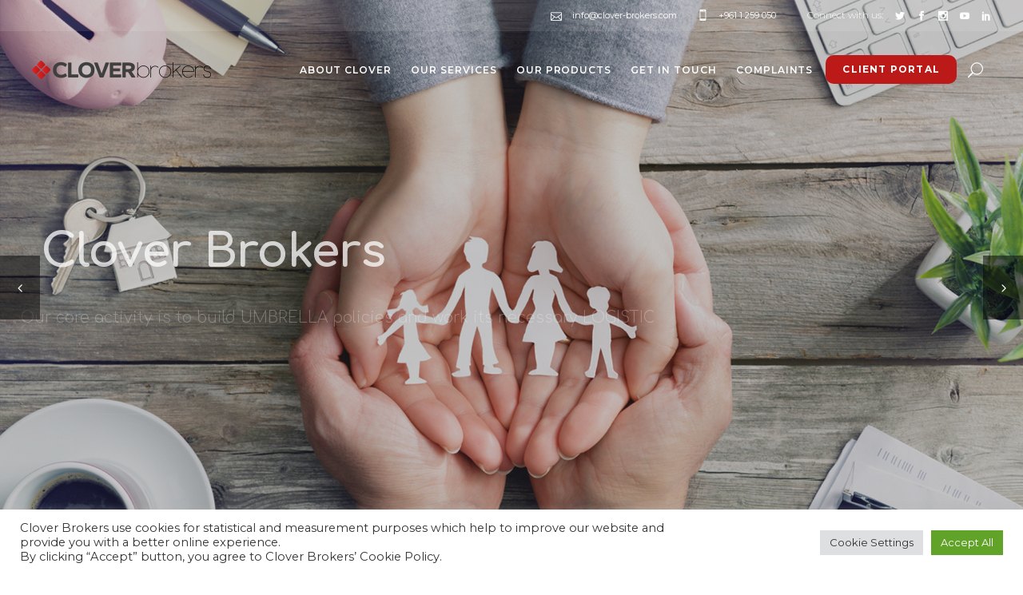

--- FILE ---
content_type: text/html; charset=UTF-8
request_url: https://clover-brokers.com/
body_size: 23982
content:
<!DOCTYPE html>
<html lang="en-US">
<head >
<!-- Google Tag Manager -->
<script type="3657ba59d01a2e03ea75cb0f-text/javascript">(function(w,d,s,l,i){w[l]=w[l]||[];w[l].push({'gtm.start':
new Date().getTime(),event:'gtm.js'});var f=d.getElementsByTagName(s)[0],
j=d.createElement(s),dl=l!='dataLayer'?'&l='+l:'';j.async=true;j.src=
'https://www.googletagmanager.com/gtm.js?id='+i+dl;f.parentNode.insertBefore(j,f);
})(window,document,'script','dataLayer','GTM-MGLZFNN');</script>
<!-- End Google Tag Manager -->
	
            <meta property="og:url" content="https://clover-brokers.com"/>
            <meta property="og:type" content="article"/>
            <meta property="og:title" content="Clover Brokers - Insurance Managers &amp; Consultants"/>
            <meta property="og:description" content=""/>
            <meta property="og:image" content="https://clover-brokers.com/wp-content/uploads/2021/10/social_share_logo_big.png"/>

		
        <meta charset="UTF-8"/>
        <link rel="profile" href="https://gmpg.org/xfn/11"/>
		
	            <meta name="viewport" content="width=device-width,initial-scale=1,user-scalable=yes">
		<meta name='robots' content='index, follow, max-image-preview:large, max-snippet:-1, max-video-preview:-1' />

	<!-- This site is optimized with the Yoast SEO plugin v24.1 - https://yoast.com/wordpress/plugins/seo/ -->
	<title>Clover Brokers - Insurance Managers &amp; Consultants</title>
	<meta name="description" content="Clover&#039;s core activity is to build UMBRELLA policies and work its necessary LOGISTIC. We also venture into SPECIAL RISKS where no usual insurers are competent to secure for existing and/or new customers the adequate covers." />
	<link rel="canonical" href="https://clover-brokers.com/" />
	<script type="application/ld+json" class="yoast-schema-graph">{"@context":"https://schema.org","@graph":[{"@type":"WebPage","@id":"https://clover-brokers.com/","url":"https://clover-brokers.com/","name":"Clover Brokers - Insurance Managers & Consultants","isPartOf":{"@id":"https://clover-brokers.com/#website"},"about":{"@id":"https://clover-brokers.com/#organization"},"primaryImageOfPage":{"@id":"https://clover-brokers.com/#primaryimage"},"image":{"@id":"https://clover-brokers.com/#primaryimage"},"thumbnailUrl":"https://clover-brokers.com/wp-content/uploads/2021/11/about_homepage.jpg","datePublished":"2021-10-11T11:18:08+00:00","dateModified":"2025-01-06T16:28:35+00:00","description":"Clover's core activity is to build UMBRELLA policies and work its necessary LOGISTIC. We also venture into SPECIAL RISKS where no usual insurers are competent to secure for existing and/or new customers the adequate covers.","breadcrumb":{"@id":"https://clover-brokers.com/#breadcrumb"},"inLanguage":"en-US","potentialAction":[{"@type":"ReadAction","target":["https://clover-brokers.com/"]}]},{"@type":"ImageObject","inLanguage":"en-US","@id":"https://clover-brokers.com/#primaryimage","url":"https://clover-brokers.com/wp-content/uploads/2021/11/about_homepage.jpg","contentUrl":"https://clover-brokers.com/wp-content/uploads/2021/11/about_homepage.jpg","width":555,"height":500,"caption":"Clover Brokers"},{"@type":"BreadcrumbList","@id":"https://clover-brokers.com/#breadcrumb","itemListElement":[{"@type":"ListItem","position":1,"name":"Home"}]},{"@type":"WebSite","@id":"https://clover-brokers.com/#website","url":"https://clover-brokers.com/","name":"Clover Brokers - Insurance Managers and Consultants","description":"","publisher":{"@id":"https://clover-brokers.com/#organization"},"potentialAction":[{"@type":"SearchAction","target":{"@type":"EntryPoint","urlTemplate":"https://clover-brokers.com/?s={search_term_string}"},"query-input":{"@type":"PropertyValueSpecification","valueRequired":true,"valueName":"search_term_string"}}],"inLanguage":"en-US"},{"@type":"Organization","@id":"https://clover-brokers.com/#organization","name":"Clover Brokers","url":"https://clover-brokers.com/","logo":{"@type":"ImageObject","inLanguage":"en-US","@id":"https://clover-brokers.com/#/schema/logo/image/","url":"https://clover-brokers.com/wp-content/uploads/2021/10/logo.png","contentUrl":"https://clover-brokers.com/wp-content/uploads/2021/10/logo.png","width":448,"height":46,"caption":"Clover Brokers"},"image":{"@id":"https://clover-brokers.com/#/schema/logo/image/"}}]}</script>
	<!-- / Yoast SEO plugin. -->


<link rel='dns-prefetch' href='//www.googletagmanager.com' />
<link rel='dns-prefetch' href='//fonts.googleapis.com' />
<link rel="alternate" type="application/rss+xml" title="Clover Brokers - Insurance Managers &amp; Consultants &raquo; Feed" href="https://clover-brokers.com/feed/" />
<link rel="alternate" type="application/rss+xml" title="Clover Brokers - Insurance Managers &amp; Consultants &raquo; Comments Feed" href="https://clover-brokers.com/comments/feed/" />
<link rel="alternate" title="oEmbed (JSON)" type="application/json+oembed" href="https://clover-brokers.com/wp-json/oembed/1.0/embed?url=https%3A%2F%2Fclover-brokers.com%2F" />
<link rel="alternate" title="oEmbed (XML)" type="text/xml+oembed" href="https://clover-brokers.com/wp-json/oembed/1.0/embed?url=https%3A%2F%2Fclover-brokers.com%2F&#038;format=xml" />
<style id='wp-img-auto-sizes-contain-inline-css' type='text/css'>
img:is([sizes=auto i],[sizes^="auto," i]){contain-intrinsic-size:3000px 1500px}
/*# sourceURL=wp-img-auto-sizes-contain-inline-css */
</style>

<style id='wp-emoji-styles-inline-css' type='text/css'>

	img.wp-smiley, img.emoji {
		display: inline !important;
		border: none !important;
		box-shadow: none !important;
		height: 1em !important;
		width: 1em !important;
		margin: 0 0.07em !important;
		vertical-align: -0.1em !important;
		background: none !important;
		padding: 0 !important;
	}
/*# sourceURL=wp-emoji-styles-inline-css */
</style>
<link rel='stylesheet' id='wp-block-library-css' href='https://clover-brokers.com/wp-includes/css/dist/block-library/style.min.css?ver=5c9f120306b8c2ebdbcb2a1882dd7cea' type='text/css' media='all' />
<style id='global-styles-inline-css' type='text/css'>
:root{--wp--preset--aspect-ratio--square: 1;--wp--preset--aspect-ratio--4-3: 4/3;--wp--preset--aspect-ratio--3-4: 3/4;--wp--preset--aspect-ratio--3-2: 3/2;--wp--preset--aspect-ratio--2-3: 2/3;--wp--preset--aspect-ratio--16-9: 16/9;--wp--preset--aspect-ratio--9-16: 9/16;--wp--preset--color--black: #000000;--wp--preset--color--cyan-bluish-gray: #abb8c3;--wp--preset--color--white: #ffffff;--wp--preset--color--pale-pink: #f78da7;--wp--preset--color--vivid-red: #cf2e2e;--wp--preset--color--luminous-vivid-orange: #ff6900;--wp--preset--color--luminous-vivid-amber: #fcb900;--wp--preset--color--light-green-cyan: #7bdcb5;--wp--preset--color--vivid-green-cyan: #00d084;--wp--preset--color--pale-cyan-blue: #8ed1fc;--wp--preset--color--vivid-cyan-blue: #0693e3;--wp--preset--color--vivid-purple: #9b51e0;--wp--preset--gradient--vivid-cyan-blue-to-vivid-purple: linear-gradient(135deg,rgb(6,147,227) 0%,rgb(155,81,224) 100%);--wp--preset--gradient--light-green-cyan-to-vivid-green-cyan: linear-gradient(135deg,rgb(122,220,180) 0%,rgb(0,208,130) 100%);--wp--preset--gradient--luminous-vivid-amber-to-luminous-vivid-orange: linear-gradient(135deg,rgb(252,185,0) 0%,rgb(255,105,0) 100%);--wp--preset--gradient--luminous-vivid-orange-to-vivid-red: linear-gradient(135deg,rgb(255,105,0) 0%,rgb(207,46,46) 100%);--wp--preset--gradient--very-light-gray-to-cyan-bluish-gray: linear-gradient(135deg,rgb(238,238,238) 0%,rgb(169,184,195) 100%);--wp--preset--gradient--cool-to-warm-spectrum: linear-gradient(135deg,rgb(74,234,220) 0%,rgb(151,120,209) 20%,rgb(207,42,186) 40%,rgb(238,44,130) 60%,rgb(251,105,98) 80%,rgb(254,248,76) 100%);--wp--preset--gradient--blush-light-purple: linear-gradient(135deg,rgb(255,206,236) 0%,rgb(152,150,240) 100%);--wp--preset--gradient--blush-bordeaux: linear-gradient(135deg,rgb(254,205,165) 0%,rgb(254,45,45) 50%,rgb(107,0,62) 100%);--wp--preset--gradient--luminous-dusk: linear-gradient(135deg,rgb(255,203,112) 0%,rgb(199,81,192) 50%,rgb(65,88,208) 100%);--wp--preset--gradient--pale-ocean: linear-gradient(135deg,rgb(255,245,203) 0%,rgb(182,227,212) 50%,rgb(51,167,181) 100%);--wp--preset--gradient--electric-grass: linear-gradient(135deg,rgb(202,248,128) 0%,rgb(113,206,126) 100%);--wp--preset--gradient--midnight: linear-gradient(135deg,rgb(2,3,129) 0%,rgb(40,116,252) 100%);--wp--preset--font-size--small: 13px;--wp--preset--font-size--medium: 20px;--wp--preset--font-size--large: 36px;--wp--preset--font-size--x-large: 42px;--wp--preset--spacing--20: 0.44rem;--wp--preset--spacing--30: 0.67rem;--wp--preset--spacing--40: 1rem;--wp--preset--spacing--50: 1.5rem;--wp--preset--spacing--60: 2.25rem;--wp--preset--spacing--70: 3.38rem;--wp--preset--spacing--80: 5.06rem;--wp--preset--shadow--natural: 6px 6px 9px rgba(0, 0, 0, 0.2);--wp--preset--shadow--deep: 12px 12px 50px rgba(0, 0, 0, 0.4);--wp--preset--shadow--sharp: 6px 6px 0px rgba(0, 0, 0, 0.2);--wp--preset--shadow--outlined: 6px 6px 0px -3px rgb(255, 255, 255), 6px 6px rgb(0, 0, 0);--wp--preset--shadow--crisp: 6px 6px 0px rgb(0, 0, 0);}:where(.is-layout-flex){gap: 0.5em;}:where(.is-layout-grid){gap: 0.5em;}body .is-layout-flex{display: flex;}.is-layout-flex{flex-wrap: wrap;align-items: center;}.is-layout-flex > :is(*, div){margin: 0;}body .is-layout-grid{display: grid;}.is-layout-grid > :is(*, div){margin: 0;}:where(.wp-block-columns.is-layout-flex){gap: 2em;}:where(.wp-block-columns.is-layout-grid){gap: 2em;}:where(.wp-block-post-template.is-layout-flex){gap: 1.25em;}:where(.wp-block-post-template.is-layout-grid){gap: 1.25em;}.has-black-color{color: var(--wp--preset--color--black) !important;}.has-cyan-bluish-gray-color{color: var(--wp--preset--color--cyan-bluish-gray) !important;}.has-white-color{color: var(--wp--preset--color--white) !important;}.has-pale-pink-color{color: var(--wp--preset--color--pale-pink) !important;}.has-vivid-red-color{color: var(--wp--preset--color--vivid-red) !important;}.has-luminous-vivid-orange-color{color: var(--wp--preset--color--luminous-vivid-orange) !important;}.has-luminous-vivid-amber-color{color: var(--wp--preset--color--luminous-vivid-amber) !important;}.has-light-green-cyan-color{color: var(--wp--preset--color--light-green-cyan) !important;}.has-vivid-green-cyan-color{color: var(--wp--preset--color--vivid-green-cyan) !important;}.has-pale-cyan-blue-color{color: var(--wp--preset--color--pale-cyan-blue) !important;}.has-vivid-cyan-blue-color{color: var(--wp--preset--color--vivid-cyan-blue) !important;}.has-vivid-purple-color{color: var(--wp--preset--color--vivid-purple) !important;}.has-black-background-color{background-color: var(--wp--preset--color--black) !important;}.has-cyan-bluish-gray-background-color{background-color: var(--wp--preset--color--cyan-bluish-gray) !important;}.has-white-background-color{background-color: var(--wp--preset--color--white) !important;}.has-pale-pink-background-color{background-color: var(--wp--preset--color--pale-pink) !important;}.has-vivid-red-background-color{background-color: var(--wp--preset--color--vivid-red) !important;}.has-luminous-vivid-orange-background-color{background-color: var(--wp--preset--color--luminous-vivid-orange) !important;}.has-luminous-vivid-amber-background-color{background-color: var(--wp--preset--color--luminous-vivid-amber) !important;}.has-light-green-cyan-background-color{background-color: var(--wp--preset--color--light-green-cyan) !important;}.has-vivid-green-cyan-background-color{background-color: var(--wp--preset--color--vivid-green-cyan) !important;}.has-pale-cyan-blue-background-color{background-color: var(--wp--preset--color--pale-cyan-blue) !important;}.has-vivid-cyan-blue-background-color{background-color: var(--wp--preset--color--vivid-cyan-blue) !important;}.has-vivid-purple-background-color{background-color: var(--wp--preset--color--vivid-purple) !important;}.has-black-border-color{border-color: var(--wp--preset--color--black) !important;}.has-cyan-bluish-gray-border-color{border-color: var(--wp--preset--color--cyan-bluish-gray) !important;}.has-white-border-color{border-color: var(--wp--preset--color--white) !important;}.has-pale-pink-border-color{border-color: var(--wp--preset--color--pale-pink) !important;}.has-vivid-red-border-color{border-color: var(--wp--preset--color--vivid-red) !important;}.has-luminous-vivid-orange-border-color{border-color: var(--wp--preset--color--luminous-vivid-orange) !important;}.has-luminous-vivid-amber-border-color{border-color: var(--wp--preset--color--luminous-vivid-amber) !important;}.has-light-green-cyan-border-color{border-color: var(--wp--preset--color--light-green-cyan) !important;}.has-vivid-green-cyan-border-color{border-color: var(--wp--preset--color--vivid-green-cyan) !important;}.has-pale-cyan-blue-border-color{border-color: var(--wp--preset--color--pale-cyan-blue) !important;}.has-vivid-cyan-blue-border-color{border-color: var(--wp--preset--color--vivid-cyan-blue) !important;}.has-vivid-purple-border-color{border-color: var(--wp--preset--color--vivid-purple) !important;}.has-vivid-cyan-blue-to-vivid-purple-gradient-background{background: var(--wp--preset--gradient--vivid-cyan-blue-to-vivid-purple) !important;}.has-light-green-cyan-to-vivid-green-cyan-gradient-background{background: var(--wp--preset--gradient--light-green-cyan-to-vivid-green-cyan) !important;}.has-luminous-vivid-amber-to-luminous-vivid-orange-gradient-background{background: var(--wp--preset--gradient--luminous-vivid-amber-to-luminous-vivid-orange) !important;}.has-luminous-vivid-orange-to-vivid-red-gradient-background{background: var(--wp--preset--gradient--luminous-vivid-orange-to-vivid-red) !important;}.has-very-light-gray-to-cyan-bluish-gray-gradient-background{background: var(--wp--preset--gradient--very-light-gray-to-cyan-bluish-gray) !important;}.has-cool-to-warm-spectrum-gradient-background{background: var(--wp--preset--gradient--cool-to-warm-spectrum) !important;}.has-blush-light-purple-gradient-background{background: var(--wp--preset--gradient--blush-light-purple) !important;}.has-blush-bordeaux-gradient-background{background: var(--wp--preset--gradient--blush-bordeaux) !important;}.has-luminous-dusk-gradient-background{background: var(--wp--preset--gradient--luminous-dusk) !important;}.has-pale-ocean-gradient-background{background: var(--wp--preset--gradient--pale-ocean) !important;}.has-electric-grass-gradient-background{background: var(--wp--preset--gradient--electric-grass) !important;}.has-midnight-gradient-background{background: var(--wp--preset--gradient--midnight) !important;}.has-small-font-size{font-size: var(--wp--preset--font-size--small) !important;}.has-medium-font-size{font-size: var(--wp--preset--font-size--medium) !important;}.has-large-font-size{font-size: var(--wp--preset--font-size--large) !important;}.has-x-large-font-size{font-size: var(--wp--preset--font-size--x-large) !important;}
/*# sourceURL=global-styles-inline-css */
</style>

<style id='classic-theme-styles-inline-css' type='text/css'>
/*! This file is auto-generated */
.wp-block-button__link{color:#fff;background-color:#32373c;border-radius:9999px;box-shadow:none;text-decoration:none;padding:calc(.667em + 2px) calc(1.333em + 2px);font-size:1.125em}.wp-block-file__button{background:#32373c;color:#fff;text-decoration:none}
/*# sourceURL=/wp-includes/css/classic-themes.min.css */
</style>
<link rel='stylesheet' id='contact-form-7-css' href='https://clover-brokers.com/wp-content/plugins/contact-form-7/includes/css/styles.css?ver=6.0.3' type='text/css' media='all' />
<link rel='stylesheet' id='cookie-law-info-css' href='https://clover-brokers.com/wp-content/plugins/cookie-law-info/legacy/public/css/cookie-law-info-public.css?ver=3.2.8' type='text/css' media='all' />
<link rel='stylesheet' id='cookie-law-info-gdpr-css' href='https://clover-brokers.com/wp-content/plugins/cookie-law-info/legacy/public/css/cookie-law-info-gdpr.css?ver=3.2.8' type='text/css' media='all' />
<link rel='stylesheet' id='rs-plugin-settings-css' href='https://clover-brokers.com/wp-content/plugins/revslider/public/assets/css/rs6.css?ver=6.4.8' type='text/css' media='all' />
<style id='rs-plugin-settings-inline-css' type='text/css'>
#rs-demo-id {}
/*# sourceURL=rs-plugin-settings-inline-css */
</style>
<link rel='stylesheet' id='brunn-select-default-style-css' href='https://clover-brokers.com/wp-content/themes/brunn/style.css?ver=5c9f120306b8c2ebdbcb2a1882dd7cea' type='text/css' media='all' />
<link rel='stylesheet' id='brunn-select-modules-css' href='https://clover-brokers.com/wp-content/themes/brunn/assets/css/modules.min.css?ver=5c9f120306b8c2ebdbcb2a1882dd7cea' type='text/css' media='all' />
<style id='brunn-select-modules-inline-css' type='text/css'>
.page-id-6497 .qodef-top-bar { background-color: rgba(255, 255, 255, 0.1);}.page-id-6497 .qodef-content .qodef-content-inner > .qodef-container > .qodef-container-inner, .page-id-6497 .qodef-content .qodef-content-inner > .qodef-full-width > .qodef-full-width-inner { padding: 0px 0px 0px 0px;}@media only screen and (max-width: 1024px) {.page-id-6497 .qodef-content .qodef-content-inner > .qodef-container > .qodef-container-inner, .page-id-6497 .qodef-content .qodef-content-inner > .qodef-full-width > .qodef-full-width-inner { padding: 0px;}}.page-id-6497 .qodef-content .qodef-content-inner > .qodef-container > .qodef-container-inner, .page-id-6497 .qodef-content .qodef-content-inner > .qodef-full-width > .qodef-full-width-inner { padding: 0px 0px 0px 0px;}@media only screen and (max-width: 1024px) {.page-id-6497 .qodef-content .qodef-content-inner > .qodef-container > .qodef-container-inner, .page-id-6497 .qodef-content .qodef-content-inner > .qodef-full-width > .qodef-full-width-inner { padding: 0px;}}.page-id-6497 .qodef-page-header .qodef-menu-area { background-color: rgba(255, 255, 255, 0);}.page-id-6497 .qodef-page-header .qodef-logo-area { background-color: rgba(255, 255, 255, 0);}
/*# sourceURL=brunn-select-modules-inline-css */
</style>
<link rel='stylesheet' id='qodef-dripicons-css' href='https://clover-brokers.com/wp-content/themes/brunn/framework/lib/icons-pack/dripicons/dripicons.css?ver=5c9f120306b8c2ebdbcb2a1882dd7cea' type='text/css' media='all' />
<link rel='stylesheet' id='qodef-font_elegant-css' href='https://clover-brokers.com/wp-content/themes/brunn/framework/lib/icons-pack/elegant-icons/style.min.css?ver=5c9f120306b8c2ebdbcb2a1882dd7cea' type='text/css' media='all' />
<link rel='stylesheet' id='qodef-font_awesome-css' href='https://clover-brokers.com/wp-content/themes/brunn/framework/lib/icons-pack/font-awesome/css/fontawesome-all.min.css?ver=5c9f120306b8c2ebdbcb2a1882dd7cea' type='text/css' media='all' />
<link rel='stylesheet' id='qodef-ion_icons-css' href='https://clover-brokers.com/wp-content/themes/brunn/framework/lib/icons-pack/ion-icons/css/ionicons.min.css?ver=5c9f120306b8c2ebdbcb2a1882dd7cea' type='text/css' media='all' />
<link rel='stylesheet' id='qodef-linea_icons-css' href='https://clover-brokers.com/wp-content/themes/brunn/framework/lib/icons-pack/linea-icons/style.css?ver=5c9f120306b8c2ebdbcb2a1882dd7cea' type='text/css' media='all' />
<link rel='stylesheet' id='qodef-linear_icons-css' href='https://clover-brokers.com/wp-content/themes/brunn/framework/lib/icons-pack/linear-icons/style.css?ver=5c9f120306b8c2ebdbcb2a1882dd7cea' type='text/css' media='all' />
<link rel='stylesheet' id='qodef-simple_line_icons-css' href='https://clover-brokers.com/wp-content/themes/brunn/framework/lib/icons-pack/simple-line-icons/simple-line-icons.css?ver=5c9f120306b8c2ebdbcb2a1882dd7cea' type='text/css' media='all' />
<link rel='stylesheet' id='mediaelement-css' href='https://clover-brokers.com/wp-includes/js/mediaelement/mediaelementplayer-legacy.min.css?ver=4.2.17' type='text/css' media='all' />
<link rel='stylesheet' id='wp-mediaelement-css' href='https://clover-brokers.com/wp-includes/js/mediaelement/wp-mediaelement.min.css?ver=5c9f120306b8c2ebdbcb2a1882dd7cea' type='text/css' media='all' />
<link rel='stylesheet' id='brunn-select-style-dynamic-css' href='https://clover-brokers.com/wp-content/themes/brunn/assets/css/style_dynamic.css?ver=1637320280' type='text/css' media='all' />
<link rel='stylesheet' id='brunn-select-modules-responsive-css' href='https://clover-brokers.com/wp-content/themes/brunn/assets/css/modules-responsive.min.css?ver=5c9f120306b8c2ebdbcb2a1882dd7cea' type='text/css' media='all' />
<link rel='stylesheet' id='brunn-select-style-dynamic-responsive-css' href='https://clover-brokers.com/wp-content/themes/brunn/assets/css/style_dynamic_responsive.css?ver=1637320280' type='text/css' media='all' />
<link rel='stylesheet' id='brunn-select-google-fonts-css' href='https://fonts.googleapis.com/css?family=Montserrat%3A300%2C400%2C500%2C600%2C700%2C800%7CMerriweather%3A300%2C400%2C500%2C600%2C700%2C800&#038;subset=latin-ext&#038;ver=1.0.0' type='text/css' media='all' />
<link rel='stylesheet' id='brunn-core-dashboard-style-css' href='https://clover-brokers.com/wp-content/plugins/brunn-core/core-dashboard/assets/css/core-dashboard.min.css?ver=5c9f120306b8c2ebdbcb2a1882dd7cea' type='text/css' media='all' />
<link rel='stylesheet' id='elementor-frontend-css' href='https://clover-brokers.com/wp-content/plugins/elementor/assets/css/frontend.min.css?ver=3.24.5' type='text/css' media='all' />
<link rel='stylesheet' id='eael-general-css' href='https://clover-brokers.com/wp-content/plugins/essential-addons-for-elementor-lite/assets/front-end/css/view/general.min.css?ver=6.0.9' type='text/css' media='all' />
<script type="3657ba59d01a2e03ea75cb0f-text/javascript" src="https://clover-brokers.com/wp-includes/js/jquery/jquery.min.js?ver=3.7.1" id="jquery-core-js"></script>
<script type="3657ba59d01a2e03ea75cb0f-text/javascript" src="https://clover-brokers.com/wp-includes/js/jquery/jquery-migrate.min.js?ver=3.4.1" id="jquery-migrate-js"></script>
<script type="3657ba59d01a2e03ea75cb0f-text/javascript" id="cookie-law-info-js-extra">
/* <![CDATA[ */
var Cli_Data = {"nn_cookie_ids":[],"cookielist":[],"non_necessary_cookies":[],"ccpaEnabled":"","ccpaRegionBased":"","ccpaBarEnabled":"","strictlyEnabled":["necessary","obligatoire"],"ccpaType":"gdpr","js_blocking":"1","custom_integration":"","triggerDomRefresh":"","secure_cookies":""};
var cli_cookiebar_settings = {"animate_speed_hide":"500","animate_speed_show":"500","background":"#FFF","border":"#b1a6a6c2","border_on":"","button_1_button_colour":"#61a229","button_1_button_hover":"#4e8221","button_1_link_colour":"#fff","button_1_as_button":"1","button_1_new_win":"","button_2_button_colour":"#333","button_2_button_hover":"#292929","button_2_link_colour":"#444","button_2_as_button":"","button_2_hidebar":"","button_3_button_colour":"#dedfe0","button_3_button_hover":"#b2b2b3","button_3_link_colour":"#333333","button_3_as_button":"1","button_3_new_win":"","button_4_button_colour":"#dedfe0","button_4_button_hover":"#b2b2b3","button_4_link_colour":"#333333","button_4_as_button":"1","button_7_button_colour":"#61a229","button_7_button_hover":"#4e8221","button_7_link_colour":"#fff","button_7_as_button":"1","button_7_new_win":"","font_family":"inherit","header_fix":"","notify_animate_hide":"1","notify_animate_show":"","notify_div_id":"#cookie-law-info-bar","notify_position_horizontal":"right","notify_position_vertical":"bottom","scroll_close":"","scroll_close_reload":"","accept_close_reload":"","reject_close_reload":"","showagain_tab":"","showagain_background":"#fff","showagain_border":"#000","showagain_div_id":"#cookie-law-info-again","showagain_x_position":"100px","text":"#333333","show_once_yn":"","show_once":"10000","logging_on":"","as_popup":"","popup_overlay":"1","bar_heading_text":"","cookie_bar_as":"banner","popup_showagain_position":"bottom-right","widget_position":"left"};
var log_object = {"ajax_url":"https://clover-brokers.com/wp-admin/admin-ajax.php"};
//# sourceURL=cookie-law-info-js-extra
/* ]]> */
</script>
<script type="3657ba59d01a2e03ea75cb0f-text/javascript" src="https://clover-brokers.com/wp-content/plugins/cookie-law-info/legacy/public/js/cookie-law-info-public.js?ver=3.2.8" id="cookie-law-info-js"></script>
<script type="3657ba59d01a2e03ea75cb0f-text/javascript" src="https://clover-brokers.com/wp-content/plugins/revslider/public/assets/js/rbtools.min.js?ver=6.4.5" id="tp-tools-js"></script>
<script type="3657ba59d01a2e03ea75cb0f-text/javascript" src="https://clover-brokers.com/wp-content/plugins/revslider/public/assets/js/rs6.min.js?ver=6.4.8" id="revmin-js"></script>

<!-- Google tag (gtag.js) snippet added by Site Kit -->

<!-- Google Analytics snippet added by Site Kit -->
<script type="3657ba59d01a2e03ea75cb0f-text/javascript" src="https://www.googletagmanager.com/gtag/js?id=G-V140C426XZ" id="google_gtagjs-js" async></script>
<script type="3657ba59d01a2e03ea75cb0f-text/javascript" id="google_gtagjs-js-after">
/* <![CDATA[ */
window.dataLayer = window.dataLayer || [];function gtag(){dataLayer.push(arguments);}
gtag("set","linker",{"domains":["clover-brokers.com"]});
gtag("js", new Date());
gtag("set", "developer_id.dZTNiMT", true);
gtag("config", "G-V140C426XZ");
//# sourceURL=google_gtagjs-js-after
/* ]]> */
</script>

<!-- End Google tag (gtag.js) snippet added by Site Kit -->
<link rel="https://api.w.org/" href="https://clover-brokers.com/wp-json/" /><link rel="alternate" title="JSON" type="application/json" href="https://clover-brokers.com/wp-json/wp/v2/pages/6497" /><meta name="generator" content="Site Kit by Google 1.144.0" /><meta name="generator" content="Elementor 3.24.5; features: additional_custom_breakpoints; settings: css_print_method-internal, google_font-enabled, font_display-auto">
<meta name="bmi-version" content="1.4.7" /><meta name="generator" content="Powered by Slider Revolution 6.4.8 - responsive, Mobile-Friendly Slider Plugin for WordPress with comfortable drag and drop interface." />
<link rel="icon" href="https://clover-brokers.com/wp-content/uploads/2021/10/favicon.png" sizes="32x32" />
<link rel="icon" href="https://clover-brokers.com/wp-content/uploads/2021/10/favicon.png" sizes="192x192" />
<link rel="apple-touch-icon" href="https://clover-brokers.com/wp-content/uploads/2021/10/favicon.png" />
<meta name="msapplication-TileImage" content="https://clover-brokers.com/wp-content/uploads/2021/10/favicon.png" />
<script type="3657ba59d01a2e03ea75cb0f-text/javascript">function setREVStartSize(e){
			//window.requestAnimationFrame(function() {				 
				window.RSIW = window.RSIW===undefined ? window.innerWidth : window.RSIW;	
				window.RSIH = window.RSIH===undefined ? window.innerHeight : window.RSIH;	
				try {								
					var pw = document.getElementById(e.c).parentNode.offsetWidth,
						newh;
					pw = pw===0 || isNaN(pw) ? window.RSIW : pw;
					e.tabw = e.tabw===undefined ? 0 : parseInt(e.tabw);
					e.thumbw = e.thumbw===undefined ? 0 : parseInt(e.thumbw);
					e.tabh = e.tabh===undefined ? 0 : parseInt(e.tabh);
					e.thumbh = e.thumbh===undefined ? 0 : parseInt(e.thumbh);
					e.tabhide = e.tabhide===undefined ? 0 : parseInt(e.tabhide);
					e.thumbhide = e.thumbhide===undefined ? 0 : parseInt(e.thumbhide);
					e.mh = e.mh===undefined || e.mh=="" || e.mh==="auto" ? 0 : parseInt(e.mh,0);		
					if(e.layout==="fullscreen" || e.l==="fullscreen") 						
						newh = Math.max(e.mh,window.RSIH);					
					else{					
						e.gw = Array.isArray(e.gw) ? e.gw : [e.gw];
						for (var i in e.rl) if (e.gw[i]===undefined || e.gw[i]===0) e.gw[i] = e.gw[i-1];					
						e.gh = e.el===undefined || e.el==="" || (Array.isArray(e.el) && e.el.length==0)? e.gh : e.el;
						e.gh = Array.isArray(e.gh) ? e.gh : [e.gh];
						for (var i in e.rl) if (e.gh[i]===undefined || e.gh[i]===0) e.gh[i] = e.gh[i-1];
											
						var nl = new Array(e.rl.length),
							ix = 0,						
							sl;					
						e.tabw = e.tabhide>=pw ? 0 : e.tabw;
						e.thumbw = e.thumbhide>=pw ? 0 : e.thumbw;
						e.tabh = e.tabhide>=pw ? 0 : e.tabh;
						e.thumbh = e.thumbhide>=pw ? 0 : e.thumbh;					
						for (var i in e.rl) nl[i] = e.rl[i]<window.RSIW ? 0 : e.rl[i];
						sl = nl[0];									
						for (var i in nl) if (sl>nl[i] && nl[i]>0) { sl = nl[i]; ix=i;}															
						var m = pw>(e.gw[ix]+e.tabw+e.thumbw) ? 1 : (pw-(e.tabw+e.thumbw)) / (e.gw[ix]);					
						newh =  (e.gh[ix] * m) + (e.tabh + e.thumbh);
					}				
					if(window.rs_init_css===undefined) window.rs_init_css = document.head.appendChild(document.createElement("style"));					
					document.getElementById(e.c).height = newh+"px";
					window.rs_init_css.innerHTML += "#"+e.c+"_wrapper { height: "+newh+"px }";				
				} catch(e){
					console.log("Failure at Presize of Slider:" + e)
				}					   
			//});
		  };</script>
		<style type="text/css" id="wp-custom-css">
			.qodef-side-menu {
    background-image: none;
}		</style>
		<link rel='stylesheet' id='cookie-law-info-table-css' href='https://clover-brokers.com/wp-content/plugins/cookie-law-info/legacy/public/css/cookie-law-info-table.css?ver=3.2.8' type='text/css' media='all' />
</head>
<body data-rsssl=1 class="home wp-singular page-template page-template-full-width page-template-full-width-php page page-id-6497 wp-theme-brunn brunn-core-2.0.3 brunn-ver-1.9 qodef-smooth-scroll qodef-smooth-page-transitions qodef-smooth-page-transitions-fadeout qodef-grid-1300 qodef-content-is-behind-header qodef-empty-google-api qodef-wide-dropdown-menu-in-grid qodef-light-header qodef-sticky-header-on-scroll-down-up qodef-dropdown-animate-height qodef-header-standard qodef-menu-area-shadow-disable qodef-menu-area-in-grid-shadow-disable qodef-menu-area-border-disable qodef-menu-area-in-grid-border-disable qodef-logo-area-border-disable qodef-logo-area-in-grid-border-disable qodef-default-mobile-header qodef-sticky-up-mobile-header qodef-header-top-enabled qodef-fullscreen-search qodef-search-fade elementor-default elementor-kit-6618" itemscope itemtype="//schema.org/WebPage">
<!-- Google Tag Manager (noscript) -->
<noscript><iframe src="https://www.googletagmanager.com/ns.html?id=GTM-MGLZFNN"
height="0" width="0" style="display:none;visibility:hidden"></iframe></noscript>
<!-- End Google Tag Manager (noscript) -->
	
    <div class="qodef-wrapper">
        <div class="qodef-wrapper-inner">
            	
		
	<div class="qodef-top-bar">
				
						
			<div class="qodef-vertical-align-containers">
				<div class="qodef-position-left"><!--
				 --><div class="qodef-position-left-inner">
											</div>
				</div>
				<div class="qodef-position-right"><!--
				 --><div class="qodef-position-right-inner">
													
            <a class="qodef-icon-widget-holder qodef-icon-has-hover" data-hover-color="#bc1a19" href="/cdn-cgi/l/email-protection#60090e060f20030c0f1605124d02120f0b0512134e030f0d" target="_self" style="margin: 0px 25px 0px 0px">
				<span class="qodef-icon-element icon_mail_alt" style="font-size: 14px"></span>				<span class="qodef-icon-text " style="font-size: 11px"><span class="__cf_email__" data-cfemail="a9c0c7cfc6e9cac5c6dfccdb84cbdbc6c2ccdbda87cac6c4">[email&#160;protected]</span></span>            </a>
			
            <a class="qodef-icon-widget-holder qodef-icon-has-hover" data-hover-color="#bc1a19" href="tel:%20+961%201%20259%20050" target="_self" style="margin: 0px 4px 0px 0px">
				<span class="qodef-icon-element icon_mobile" style="font-size: 14px"></span>				<span class="qodef-icon-text " style="font-size: 11px">+961 1 259 050</span>            </a>
			<div class="widget qodef-social-icons-group-widget text-align-left"><h2 class="widgettitle">Connect with us:</h2>
				                    <a class="qodef-social-icon-widget-holder qodef-icon-has-hover" data-hover-color="#bc1a19" style="font-size: 12px;margin: 0px 0px 0px 12px;"                            href="#" target="_blank">
						<span class="qodef-social-icon-widget social_twitter"></span>                    </a>
								                    <a class="qodef-social-icon-widget-holder qodef-icon-has-hover" data-hover-color="#bc1a19" style="font-size: 12px;margin: 0px 0px 0px 12px;"                            href="#" target="_blank">
						<span class="qodef-social-icon-widget social_facebook"></span>                    </a>
								                    <a class="qodef-social-icon-widget-holder qodef-icon-has-hover" data-hover-color="#bc1a19" style="font-size: 12px;margin: 0px 0px 0px 12px;"                            href="#" target="_blank">
						<span class="qodef-social-icon-widget social_instagram"></span>                    </a>
								                    <a class="qodef-social-icon-widget-holder qodef-icon-has-hover" data-hover-color="#bc1a19" style="font-size: 12px;margin: 0px 0px 0px 12px;"                            href="#" target="_blank">
						<span class="qodef-social-icon-widget social_youtube"></span>                    </a>
								                    <a class="qodef-social-icon-widget-holder qodef-icon-has-hover" data-hover-color="#bc1a19" style="font-size: 12px;margin: 0px 0px 0px 12px;"                            href="https://www.linkedin.com/company/clover-brokers" target="_blank">
						<span class="qodef-social-icon-widget social_linkedin"></span>                    </a>
								</div>											</div>
				</div>
			</div>
				
				
			</div>
	
	<div class="qodef-fullscreen-search-holder">
	<a class="qodef-search-close qodef-search-close-icon-pack" href="javascript:void(0)">
		<span aria-hidden="true" class="qodef-icon-font-elegant icon_close " ></span>	</a>
	<div class="qodef-fullscreen-search-table">
		<div class="qodef-fullscreen-search-cell">
			<div class="qodef-fullscreen-search-inner">
				<form action="https://clover-brokers.com/" class="qodef-fullscreen-search-form" method="get">
					<div class="qodef-form-holder">
						<div class="qodef-form-holder-inner">
							<div class="qodef-field-holder">
								<input type="text" placeholder="Type Your Search..." name="s" class="qodef-search-field" autocomplete="off"/>
							</div>
							<button type="submit" class="qodef-search-submit qodef-search-submit-icon-pack">
								<span aria-hidden="true" class="qodef-icon-font-elegant icon_search " ></span>							</button>
						</div>
					</div>
				</form>
			</div>
		</div>
	</div>
</div>
<header class="qodef-page-header">
		
				
	<div class="qodef-menu-area qodef-menu-right">
				
						
			<div class="qodef-vertical-align-containers">
				<div class="qodef-position-left"><!--
				 --><div class="qodef-position-left-inner">
						
	
	<div class="qodef-logo-wrapper">
		<a itemprop="url" href="https://clover-brokers.com/" style="height: 23px;">
			<img itemprop="image" class="qodef-normal-logo" src="https://clover-brokers.com/wp-content/uploads/2021/10/logo.png" width="448" height="46"  alt="logo"/>
			<img itemprop="image" class="qodef-dark-logo" src="https://clover-brokers.com/wp-content/uploads/2021/10/logo.png" width="448" height="46"  alt="dark logo"/>			<img itemprop="image" class="qodef-light-logo" src="https://clover-brokers.com/wp-content/uploads/2021/10/logo.png" width="448" height="46"  alt="light logo"/>		</a>
	</div>

											</div>
				</div>
								<div class="qodef-position-right"><!--
				 --><div class="qodef-position-right-inner">
														
	<nav class="qodef-main-menu qodef-drop-down qodef-default-nav">
		<ul id="menu-main-menu" class="clearfix"><li id="nav-menu-item-6881" class="menu-item menu-item-type-post_type menu-item-object-page menu-item-has-children  has_sub narrow"><a href="https://clover-brokers.com/about-clover/" class=""><span class="item_outer"><span class="item_text">About Clover</span><i class="qodef-menu-arrow fa fa-angle-down"></i></span></a>
<div class="second"><div class="inner"><ul>
	<li id="nav-menu-item-6993" class="menu-item menu-item-type-post_type menu-item-object-page "><a href="https://clover-brokers.com/our-customers/" class=""><span class="item_outer"><span class="item_text">Our Customers</span></span></a></li>
	<li id="nav-menu-item-6850" class="menu-item menu-item-type-post_type menu-item-object-page "><a href="https://clover-brokers.com/careers/" class=""><span class="item_outer"><span class="item_text">Careers</span></span></a></li>
</ul></div></div>
</li>
<li id="nav-menu-item-6994" class="menu-item menu-item-type-post_type menu-item-object-page  narrow"><a href="https://clover-brokers.com/our-services/" class=""><span class="item_outer"><span class="item_text">Our Services</span></span></a></li>
<li id="nav-menu-item-7028" class="menu-item menu-item-type-post_type menu-item-object-page menu-item-has-children  has_sub narrow"><a href="https://clover-brokers.com/our-products/" class=""><span class="item_outer"><span class="item_text">Our Products</span><i class="qodef-menu-arrow fa fa-angle-down"></i></span></a>
<div class="second"><div class="inner"><ul>
	<li id="nav-menu-item-7126" class="menu-item menu-item-type-post_type menu-item-object-page "><a href="https://clover-brokers.com/our-products/motor-insurance/" class=""><span class="item_outer"><span class="item_text">Motor Insurance</span></span></a></li>
	<li id="nav-menu-item-7125" class="menu-item menu-item-type-post_type menu-item-object-page "><a href="https://clover-brokers.com/our-products/health-life-insurance/" class=""><span class="item_outer"><span class="item_text">Health &#038; Life Insurance</span></span></a></li>
	<li id="nav-menu-item-7124" class="menu-item menu-item-type-post_type menu-item-object-page "><a href="https://clover-brokers.com/our-products/construction-insurance/" class=""><span class="item_outer"><span class="item_text">Construction Insurance</span></span></a></li>
	<li id="nav-menu-item-7123" class="menu-item menu-item-type-post_type menu-item-object-page "><a href="https://clover-brokers.com/our-products/multi-risk-insurance/" class=""><span class="item_outer"><span class="item_text">Multi-Risk Insurance</span></span></a></li>
	<li id="nav-menu-item-7121" class="menu-item menu-item-type-post_type menu-item-object-page "><a href="https://clover-brokers.com/our-products/cargo-hull-insurance/" class=""><span class="item_outer"><span class="item_text">Cargo &#038; Hull Insurance</span></span></a></li>
	<li id="nav-menu-item-7122" class="menu-item menu-item-type-post_type menu-item-object-page "><a href="https://clover-brokers.com/our-products/special-risk-insurance/" class=""><span class="item_outer"><span class="item_text">Special Risk Insurance</span></span></a></li>
</ul></div></div>
</li>
<li id="nav-menu-item-5534" class="menu-item menu-item-type-post_type menu-item-object-page menu-item-has-children  has_sub narrow"><a href="https://clover-brokers.com/contact-us/" class=""><span class="item_outer"><span class="item_text">Get In Touch</span><i class="qodef-menu-arrow fa fa-angle-down"></i></span></a>
<div class="second"><div class="inner"><ul>
	<li id="nav-menu-item-7176" class="menu-item menu-item-type-post_type menu-item-object-page "><a href="https://clover-brokers.com/contact-us/lebanon/" class=""><span class="item_outer"><span class="item_text">Lebanon</span></span></a></li>
	<li id="nav-menu-item-7178" class="menu-item menu-item-type-post_type menu-item-object-page "><a href="https://clover-brokers.com/contact-us/uae/" class=""><span class="item_outer"><span class="item_text">UAE</span></span></a></li>
	<li id="nav-menu-item-7177" class="menu-item menu-item-type-post_type menu-item-object-page "><a href="https://clover-brokers.com/contact-us/qatar-2/" class=""><span class="item_outer"><span class="item_text">Qatar</span></span></a></li>
	<li id="nav-menu-item-7174" class="menu-item menu-item-type-post_type menu-item-object-page "><a href="https://clover-brokers.com/contact-us/egypt-2/" class=""><span class="item_outer"><span class="item_text">Egypt</span></span></a></li>
	<li id="nav-menu-item-7175" class="menu-item menu-item-type-post_type menu-item-object-page "><a href="https://clover-brokers.com/contact-us/jordan/" class=""><span class="item_outer"><span class="item_text">Jordan</span></span></a></li>
	<li id="nav-menu-item-7237" class="menu-item menu-item-type-post_type menu-item-object-page "><a href="https://clover-brokers.com/contact-us/oman/" class=""><span class="item_outer"><span class="item_text">Oman</span></span></a></li>
	<li id="nav-menu-item-7238" class="menu-item menu-item-type-post_type menu-item-object-page "><a href="https://clover-brokers.com/contact-us/kuwait/" class=""><span class="item_outer"><span class="item_text">Kuwait</span></span></a></li>
</ul></div></div>
</li>
<li id="nav-menu-item-6723" class="menu-item menu-item-type-post_type menu-item-object-page menu-item-has-children  has_sub narrow"><a href="https://clover-brokers.com/complaints/" class=""><span class="item_outer"><span class="item_text">Complaints</span><i class="qodef-menu-arrow fa fa-angle-down"></i></span></a>
<div class="second"><div class="inner"><ul>
	<li id="nav-menu-item-7163" class="menu-item menu-item-type-post_type menu-item-object-page "><a href="https://clover-brokers.com/complaints/worldwide-complaints/" class=""><span class="item_outer"><span class="item_text">Worldwide Complaints</span></span></a></li>
	<li id="nav-menu-item-7162" class="menu-item menu-item-type-post_type menu-item-object-page "><a href="https://clover-brokers.com/complaints/uae-complaints/" class=""><span class="item_outer"><span class="item_text">UAE Complaints</span></span></a></li>
</ul></div></div>
</li>
</ul>	</nav>

												<div class="widget qodef-button-widget"><a itemprop="url" href="#" target="_self" style="background-color: #bc1a19" class="qodef-btn qodef-btn-small qodef-btn-solid qodef-btn-custom-hover-bg qodef-btn-custom-border-hover" data-hover-bg-color="#403f3f" data-hover-border-color="#403f3f" >
    <span class="qodef-btn-text">Client Portal</span>
    </a></div>
            <a   class="qodef-search-opener qodef-icon-has-hover qodef-search-opener-icon-pack" href="javascript:void(0)">
            <span class="qodef-search-opener-wrapper">
	            <span aria-hidden="true" class="qodef-icon-font-elegant icon_search " ></span>	                        </span>
            </a>
							</div>
				</div>
			</div>
			
			</div>
			
		
	
<div class="qodef-sticky-header">
        <div class="qodef-sticky-holder qodef-menu-right">
                    <div class="qodef-vertical-align-containers">
                <div class="qodef-position-left"><!--
                 --><div class="qodef-position-left-inner">
                        
	
	<div class="qodef-logo-wrapper">
		<a itemprop="url" href="https://clover-brokers.com/" style="height: 23px;">
			<img itemprop="image" class="qodef-normal-logo" src="https://clover-brokers.com/wp-content/uploads/2021/10/logo.png" width="448" height="46"  alt="logo"/>
			<img itemprop="image" class="qodef-dark-logo" src="https://clover-brokers.com/wp-content/uploads/2021/10/logo.png" width="448" height="46"  alt="dark logo"/>			<img itemprop="image" class="qodef-light-logo" src="https://clover-brokers.com/wp-content/uploads/2021/10/logo.png" width="448" height="46"  alt="light logo"/>		</a>
	</div>

                                            </div>
                </div>
                                <div class="qodef-position-right"><!--
                 --><div class="qodef-position-right-inner">
                                                    
<nav class="qodef-main-menu qodef-drop-down qodef-sticky-nav">
    <ul id="menu-main-menu-1" class="clearfix"><li id="sticky-nav-menu-item-6881" class="menu-item menu-item-type-post_type menu-item-object-page menu-item-has-children  has_sub narrow"><a href="https://clover-brokers.com/about-clover/" class=""><span class="item_outer"><span class="item_text">About Clover</span><span class="plus"></span><i class="qodef-menu-arrow fa fa-angle-down"></i></span></a>
<div class="second"><div class="inner"><ul>
	<li id="sticky-nav-menu-item-6993" class="menu-item menu-item-type-post_type menu-item-object-page "><a href="https://clover-brokers.com/our-customers/" class=""><span class="item_outer"><span class="item_text">Our Customers</span><span class="plus"></span></span></a></li>
	<li id="sticky-nav-menu-item-6850" class="menu-item menu-item-type-post_type menu-item-object-page "><a href="https://clover-brokers.com/careers/" class=""><span class="item_outer"><span class="item_text">Careers</span><span class="plus"></span></span></a></li>
</ul></div></div>
</li>
<li id="sticky-nav-menu-item-6994" class="menu-item menu-item-type-post_type menu-item-object-page  narrow"><a href="https://clover-brokers.com/our-services/" class=""><span class="item_outer"><span class="item_text">Our Services</span><span class="plus"></span></span></a></li>
<li id="sticky-nav-menu-item-7028" class="menu-item menu-item-type-post_type menu-item-object-page menu-item-has-children  has_sub narrow"><a href="https://clover-brokers.com/our-products/" class=""><span class="item_outer"><span class="item_text">Our Products</span><span class="plus"></span><i class="qodef-menu-arrow fa fa-angle-down"></i></span></a>
<div class="second"><div class="inner"><ul>
	<li id="sticky-nav-menu-item-7126" class="menu-item menu-item-type-post_type menu-item-object-page "><a href="https://clover-brokers.com/our-products/motor-insurance/" class=""><span class="item_outer"><span class="item_text">Motor Insurance</span><span class="plus"></span></span></a></li>
	<li id="sticky-nav-menu-item-7125" class="menu-item menu-item-type-post_type menu-item-object-page "><a href="https://clover-brokers.com/our-products/health-life-insurance/" class=""><span class="item_outer"><span class="item_text">Health &#038; Life Insurance</span><span class="plus"></span></span></a></li>
	<li id="sticky-nav-menu-item-7124" class="menu-item menu-item-type-post_type menu-item-object-page "><a href="https://clover-brokers.com/our-products/construction-insurance/" class=""><span class="item_outer"><span class="item_text">Construction Insurance</span><span class="plus"></span></span></a></li>
	<li id="sticky-nav-menu-item-7123" class="menu-item menu-item-type-post_type menu-item-object-page "><a href="https://clover-brokers.com/our-products/multi-risk-insurance/" class=""><span class="item_outer"><span class="item_text">Multi-Risk Insurance</span><span class="plus"></span></span></a></li>
	<li id="sticky-nav-menu-item-7121" class="menu-item menu-item-type-post_type menu-item-object-page "><a href="https://clover-brokers.com/our-products/cargo-hull-insurance/" class=""><span class="item_outer"><span class="item_text">Cargo &#038; Hull Insurance</span><span class="plus"></span></span></a></li>
	<li id="sticky-nav-menu-item-7122" class="menu-item menu-item-type-post_type menu-item-object-page "><a href="https://clover-brokers.com/our-products/special-risk-insurance/" class=""><span class="item_outer"><span class="item_text">Special Risk Insurance</span><span class="plus"></span></span></a></li>
</ul></div></div>
</li>
<li id="sticky-nav-menu-item-5534" class="menu-item menu-item-type-post_type menu-item-object-page menu-item-has-children  has_sub narrow"><a href="https://clover-brokers.com/contact-us/" class=""><span class="item_outer"><span class="item_text">Get In Touch</span><span class="plus"></span><i class="qodef-menu-arrow fa fa-angle-down"></i></span></a>
<div class="second"><div class="inner"><ul>
	<li id="sticky-nav-menu-item-7176" class="menu-item menu-item-type-post_type menu-item-object-page "><a href="https://clover-brokers.com/contact-us/lebanon/" class=""><span class="item_outer"><span class="item_text">Lebanon</span><span class="plus"></span></span></a></li>
	<li id="sticky-nav-menu-item-7178" class="menu-item menu-item-type-post_type menu-item-object-page "><a href="https://clover-brokers.com/contact-us/uae/" class=""><span class="item_outer"><span class="item_text">UAE</span><span class="plus"></span></span></a></li>
	<li id="sticky-nav-menu-item-7177" class="menu-item menu-item-type-post_type menu-item-object-page "><a href="https://clover-brokers.com/contact-us/qatar-2/" class=""><span class="item_outer"><span class="item_text">Qatar</span><span class="plus"></span></span></a></li>
	<li id="sticky-nav-menu-item-7174" class="menu-item menu-item-type-post_type menu-item-object-page "><a href="https://clover-brokers.com/contact-us/egypt-2/" class=""><span class="item_outer"><span class="item_text">Egypt</span><span class="plus"></span></span></a></li>
	<li id="sticky-nav-menu-item-7175" class="menu-item menu-item-type-post_type menu-item-object-page "><a href="https://clover-brokers.com/contact-us/jordan/" class=""><span class="item_outer"><span class="item_text">Jordan</span><span class="plus"></span></span></a></li>
	<li id="sticky-nav-menu-item-7237" class="menu-item menu-item-type-post_type menu-item-object-page "><a href="https://clover-brokers.com/contact-us/oman/" class=""><span class="item_outer"><span class="item_text">Oman</span><span class="plus"></span></span></a></li>
	<li id="sticky-nav-menu-item-7238" class="menu-item menu-item-type-post_type menu-item-object-page "><a href="https://clover-brokers.com/contact-us/kuwait/" class=""><span class="item_outer"><span class="item_text">Kuwait</span><span class="plus"></span></span></a></li>
</ul></div></div>
</li>
<li id="sticky-nav-menu-item-6723" class="menu-item menu-item-type-post_type menu-item-object-page menu-item-has-children  has_sub narrow"><a href="https://clover-brokers.com/complaints/" class=""><span class="item_outer"><span class="item_text">Complaints</span><span class="plus"></span><i class="qodef-menu-arrow fa fa-angle-down"></i></span></a>
<div class="second"><div class="inner"><ul>
	<li id="sticky-nav-menu-item-7163" class="menu-item menu-item-type-post_type menu-item-object-page "><a href="https://clover-brokers.com/complaints/worldwide-complaints/" class=""><span class="item_outer"><span class="item_text">Worldwide Complaints</span><span class="plus"></span></span></a></li>
	<li id="sticky-nav-menu-item-7162" class="menu-item menu-item-type-post_type menu-item-object-page "><a href="https://clover-brokers.com/complaints/uae-complaints/" class=""><span class="item_outer"><span class="item_text">UAE Complaints</span><span class="plus"></span></span></a></li>
</ul></div></div>
</li>
</ul></nav>

                                                <div class="widget qodef-button-widget"><a itemprop="url" href="http://74.243.235.35:83/" target="_blank" style="background-color: #bc1a19" class="qodef-btn qodef-btn-small qodef-btn-solid qodef-btn-custom-hover-bg qodef-btn-custom-border-hover" data-hover-bg-color="#403f3f" data-hover-border-color="#403f3f" >
    <span class="qodef-btn-text">Client Portal</span>
    </a></div>
            <a   class="qodef-search-opener qodef-icon-has-hover qodef-search-opener-icon-pack" href="javascript:void(0)">
            <span class="qodef-search-opener-wrapper">
	            <span aria-hidden="true" class="qodef-icon-font-elegant icon_search " ></span>	                        </span>
            </a>
		                    </div>
                </div>
            </div>
                </div>
	</div>

	
	</header>


<header class="qodef-mobile-header">
		
	<div class="qodef-mobile-header-inner">
		<div class="qodef-mobile-header-holder">
			<div class="qodef-grid">
				<div class="qodef-vertical-align-containers">
					<div class="qodef-vertical-align-containers">
						<div class="qodef-position-left"><!--
						 --><div class="qodef-position-left-inner">
								
<div class="qodef-mobile-logo-wrapper">
	<a itemprop="url" href="https://clover-brokers.com/" style="height: 23px">
		<img itemprop="image" src="https://clover-brokers.com/wp-content/uploads/2021/10/logo.png" width="448" height="46"  alt="Mobile Logo"/>
	</a>
</div>

							</div>
						</div>
						<div class="qodef-position-right"><!--
						 --><div class="qodef-position-right-inner">
								
            <a   class="qodef-search-opener qodef-icon-has-hover qodef-search-opener-icon-pack" href="javascript:void(0)">
            <span class="qodef-search-opener-wrapper">
	            <span aria-hidden="true" class="qodef-icon-font-elegant icon_search " ></span>	                        </span>
            </a>
																			<div class="qodef-mobile-menu-opener qodef-mobile-menu-opener-icon-pack">
										<a href="javascript:void(0)">
											                                            <span class="qodef-mm-lines">
                                                <span class="qodef-dot"></span>
                                                <span class="qodef-dot"></span>
                                                <span class="qodef-dot"></span>
                                                <span class="qodef-dot"></span>
                                                <span class="qodef-dot"></span>
                                                <span class="qodef-dot"></span>
                                                <span class="qodef-dot"></span>
                                                <span class="qodef-dot"></span>
                                                <span class="qodef-dot"></span>
                                            </span>
										</a>
									</div>
															</div>
						</div>
					</div>
				</div>
			</div>
		</div>
		
    <nav class="qodef-mobile-nav" role="navigation" aria-label="Mobile Menu">
        <div class="qodef-grid">
			<ul id="menu-main-menu-2" class=""><li id="mobile-menu-item-6881" class="menu-item menu-item-type-post_type menu-item-object-page menu-item-has-children  has_sub"><a href="https://clover-brokers.com/about-clover/" class=""><span>About Clover</span></a><span class="mobile_arrow"><i class="qodef-sub-arrow arrow_right"></i><i class="arrow_down"></i></span>
<ul class="sub_menu">
	<li id="mobile-menu-item-6993" class="menu-item menu-item-type-post_type menu-item-object-page "><a href="https://clover-brokers.com/our-customers/" class=""><span>Our Customers</span></a></li>
	<li id="mobile-menu-item-6850" class="menu-item menu-item-type-post_type menu-item-object-page "><a href="https://clover-brokers.com/careers/" class=""><span>Careers</span></a></li>
</ul>
</li>
<li id="mobile-menu-item-6994" class="menu-item menu-item-type-post_type menu-item-object-page "><a href="https://clover-brokers.com/our-services/" class=""><span>Our Services</span></a></li>
<li id="mobile-menu-item-7028" class="menu-item menu-item-type-post_type menu-item-object-page menu-item-has-children  has_sub"><a href="https://clover-brokers.com/our-products/" class=""><span>Our Products</span></a><span class="mobile_arrow"><i class="qodef-sub-arrow arrow_right"></i><i class="arrow_down"></i></span>
<ul class="sub_menu">
	<li id="mobile-menu-item-7126" class="menu-item menu-item-type-post_type menu-item-object-page "><a href="https://clover-brokers.com/our-products/motor-insurance/" class=""><span>Motor Insurance</span></a></li>
	<li id="mobile-menu-item-7125" class="menu-item menu-item-type-post_type menu-item-object-page "><a href="https://clover-brokers.com/our-products/health-life-insurance/" class=""><span>Health &#038; Life Insurance</span></a></li>
	<li id="mobile-menu-item-7124" class="menu-item menu-item-type-post_type menu-item-object-page "><a href="https://clover-brokers.com/our-products/construction-insurance/" class=""><span>Construction Insurance</span></a></li>
	<li id="mobile-menu-item-7123" class="menu-item menu-item-type-post_type menu-item-object-page "><a href="https://clover-brokers.com/our-products/multi-risk-insurance/" class=""><span>Multi-Risk Insurance</span></a></li>
	<li id="mobile-menu-item-7121" class="menu-item menu-item-type-post_type menu-item-object-page "><a href="https://clover-brokers.com/our-products/cargo-hull-insurance/" class=""><span>Cargo &#038; Hull Insurance</span></a></li>
	<li id="mobile-menu-item-7122" class="menu-item menu-item-type-post_type menu-item-object-page "><a href="https://clover-brokers.com/our-products/special-risk-insurance/" class=""><span>Special Risk Insurance</span></a></li>
</ul>
</li>
<li id="mobile-menu-item-5534" class="menu-item menu-item-type-post_type menu-item-object-page menu-item-has-children  has_sub"><a href="https://clover-brokers.com/contact-us/" class=""><span>Get In Touch</span></a><span class="mobile_arrow"><i class="qodef-sub-arrow arrow_right"></i><i class="arrow_down"></i></span>
<ul class="sub_menu">
	<li id="mobile-menu-item-7176" class="menu-item menu-item-type-post_type menu-item-object-page "><a href="https://clover-brokers.com/contact-us/lebanon/" class=""><span>Lebanon</span></a></li>
	<li id="mobile-menu-item-7178" class="menu-item menu-item-type-post_type menu-item-object-page "><a href="https://clover-brokers.com/contact-us/uae/" class=""><span>UAE</span></a></li>
	<li id="mobile-menu-item-7177" class="menu-item menu-item-type-post_type menu-item-object-page "><a href="https://clover-brokers.com/contact-us/qatar-2/" class=""><span>Qatar</span></a></li>
	<li id="mobile-menu-item-7174" class="menu-item menu-item-type-post_type menu-item-object-page "><a href="https://clover-brokers.com/contact-us/egypt-2/" class=""><span>Egypt</span></a></li>
	<li id="mobile-menu-item-7175" class="menu-item menu-item-type-post_type menu-item-object-page "><a href="https://clover-brokers.com/contact-us/jordan/" class=""><span>Jordan</span></a></li>
	<li id="mobile-menu-item-7237" class="menu-item menu-item-type-post_type menu-item-object-page "><a href="https://clover-brokers.com/contact-us/oman/" class=""><span>Oman</span></a></li>
	<li id="mobile-menu-item-7238" class="menu-item menu-item-type-post_type menu-item-object-page "><a href="https://clover-brokers.com/contact-us/kuwait/" class=""><span>Kuwait</span></a></li>
</ul>
</li>
<li id="mobile-menu-item-6723" class="menu-item menu-item-type-post_type menu-item-object-page menu-item-has-children  has_sub"><a href="https://clover-brokers.com/complaints/" class=""><span>Complaints</span></a><span class="mobile_arrow"><i class="qodef-sub-arrow arrow_right"></i><i class="arrow_down"></i></span>
<ul class="sub_menu">
	<li id="mobile-menu-item-7163" class="menu-item menu-item-type-post_type menu-item-object-page "><a href="https://clover-brokers.com/complaints/worldwide-complaints/" class=""><span>Worldwide Complaints</span></a></li>
	<li id="mobile-menu-item-7162" class="menu-item menu-item-type-post_type menu-item-object-page "><a href="https://clover-brokers.com/complaints/uae-complaints/" class=""><span>UAE Complaints</span></a></li>
</ul>
</li>
</ul>        </div>
    </nav>

	</div>
	
	</header>

            <a id='qodef-back-to-top' href='#'>
                <span class="qodef-icon-stack">
                     <i class="qodef-icon-font-awesome fa fa-angle-up "></i>                </span>
            </a>
			        
            <div class="qodef-content" style="margin-top: -135px">
                <div class="qodef-content-inner">	<div class="qodef-slider">
		<div class="qodef-slider-inner">
			
			<!-- START main home REVOLUTION SLIDER 6.4.8 --><p class="rs-p-wp-fix"></p>
			<rs-module-wrap id="rev_slider_1_1_wrapper" data-source="gallery" style="background:#110729;padding:0;">
				<rs-module id="rev_slider_1_1" style="" data-version="6.4.8">
					<rs-slides>
						<rs-slide data-key="rs-1" data-title="Slide" data-thumb="//clover-brokers.com/wp-content/uploads/2021/11/slide2-1-185x80.jpg" data-in="o:0;" data-out="a:false;">
							<img src="//clover-brokers.com/wp-content/uploads/2021/11/slide2-1.jpg" alt="be part of this new era" title="slide2" width="1900" height="1100" class="rev-slidebg tp-rs-img" data-bg="p:left center;" data-panzoom="d:4000;ss:100;se:105;" data-no-retina>
<!--
							--><rs-layer
								id="slider-1-slide-1-layer-3" 
								data-type="text"
								data-rsp_ch="on"
								data-xy="xo:50px,70px,0,0;y:m;yo:-45px,-26px,-41px,-62px;"
								data-text="w:normal;s:60,80,80,45;l:65,85,85,50;ls:-1px,-1px,-1px,0;fw:700;a:inherit;"
								data-dim="w:850px,533px,533px,305px;"
								data-frame_0="x:-50px;"
								data-frame_1="e:power2.inOut;st:300;sp:500;sR:300;"
								data-frame_999="o:0;st:w;sp:500;sR:1700;"
								style="z-index:9;font-family:Comfortaa;"
							>Clover Brokers 
							</rs-layer><!--

							--><rs-layer
								id="slider-1-slide-1-layer-4" 
								data-type="text"
								data-rsp_ch="on"
								data-xy="xo:49px,70px,0,0;y:m;yo:40px,107px,98px,48px;"
								data-text="w:normal;s:20,20,20,16;l:35,35,35,25;fw:300,300,300,400;a:inherit;"
								data-dim="w:850px,562px,562px,301px;h:auto,71px,71px,auto;"
								data-frame_0="x:-50px;"
								data-frame_1="e:power2.inOut;st:400;sp:500;sR:400;"
								data-frame_999="o:0;st:w;sp:500;sR:1600;"
								style="z-index:10;font-family:Comfortaa;"
							>Our core activity is to build UMBRELLA policies and work its necessary LOGISTIC 
							</rs-layer><!--

							--><rs-layer
								id="slider-1-slide-1-layer-6" 
								data-type="text"
								data-rsp_ch="on"
								data-xy="xo:50px,70px,0,0;y:m;yo:150px,217px,212px,163px;"
								data-text="w:normal;l:22;a:inherit;"
								data-dim="w:814px;h:89px;"
								data-frame_0="x:-50px;"
								data-frame_1="e:power2.inOut;st:500;sp:500;sR:500;"
								data-frame_999="o:0;st:w;sp:500;sR:1500;"
								style="z-index:11;font-family:Comfortaa;"
							><a itemprop="url" href="https://clover-brokers.com/contact-us/" target="_self" style="color: #ffffff;border-color: #ffffff;font-size: 13px;text-transform: uppercase" class="qodef-btn qodef-btn-medium qodef-btn-outline qodef-btn-custom-hover-color qodef-btn-icon" data-hover-color="#ffffff" >
    <span class="qodef-btn-text">get in touch</span>
    <span aria-hidden="true" class="qodef-icon-font-elegant arrow_right " ></span></a> 
							</rs-layer><!--
-->						</rs-slide>
						<rs-slide data-key="rs-22" data-title="Slide" data-thumb="//clover-brokers.com/wp-content/uploads/2021/11/slide3-1-185x80.jpg" data-in="o:0;" data-out="a:false;">
							<img src="//clover-brokers.com/wp-content/uploads/2021/11/slide3-1.jpg" alt="be a brand ambassador" title="slide3" width="1900" height="1100" class="rev-slidebg tp-rs-img" data-bg="p:left center;" data-panzoom="d:4000;ss:100;se:105;" data-no-retina>
<!--
							--><rs-layer
								id="slider-1-slide-22-layer-3" 
								data-type="text"
								data-rsp_ch="on"
								data-xy="xo:50px,70px,0,0;y:m;yo:-50px,-26px,-41px,-62px;"
								data-text="w:normal;s:60,80,80,45;l:65,85,85,50;ls:-1px,-1px,-1px,0;fw:700;a:inherit;"
								data-dim="w:850px,533px,533px,305px;"
								data-frame_0="x:-50px;"
								data-frame_1="e:power2.inOut;st:300;sp:500;sR:300;"
								data-frame_999="o:0;st:w;sp:500;sR:1700;"
								style="z-index:9;font-family:Comfortaa;"
							>Insurance Consultants 
							</rs-layer><!--

							--><rs-layer
								id="slider-1-slide-22-layer-4" 
								data-type="text"
								data-rsp_ch="on"
								data-xy="xo:51px,70px,0,0;y:m;yo:45px,107px,98px,48px;"
								data-text="w:normal;s:20,20,20,16;l:35,35,35,25;fw:300,300,300,400;a:inherit;"
								data-dim="w:850px,562px,562px,301px;h:auto,71px,71px,auto;"
								data-frame_0="x:-50px;"
								data-frame_1="e:power2.inOut;st:400;sp:500;sR:400;"
								data-frame_999="o:0;st:w;sp:500;sR:1600;"
								style="z-index:10;font-family:Comfortaa;"
							>We design tailor-made solutions and products which are destined to fit customers’ needs 
							</rs-layer><!--

							--><rs-layer
								id="slider-1-slide-22-layer-6" 
								data-type="text"
								data-rsp_ch="on"
								data-xy="xo:50px,70px,0,0;y:m;yo:155px,217px,212px,163px;"
								data-text="w:normal;l:22;a:inherit;"
								data-dim="w:814px;h:auto,89px,89px,89px;"
								data-frame_0="x:-50px;"
								data-frame_1="e:power2.inOut;st:500;sp:500;sR:500;"
								data-frame_999="o:0;st:w;sp:500;sR:1500;"
								style="z-index:11;font-family:Comfortaa;"
							><a itemprop="url" href="https://clover-brokers.com/our-services/" target="_self" style="color: #ffffff;border-color: #ffffff;font-size: 13px;text-transform: uppercase" class="qodef-btn qodef-btn-medium qodef-btn-outline qodef-btn-custom-hover-color qodef-btn-icon" data-hover-color="#ffffff" >
    <span class="qodef-btn-text">read more</span>
    <span aria-hidden="true" class="qodef-icon-font-elegant arrow_right " ></span></a> 
							</rs-layer><!--
-->						</rs-slide>
						<rs-slide data-key="rs-23" data-title="Slide" data-thumb="//clover-brokers.com/wp-content/uploads/2021/11/slide4-2-185x80.jpg" data-in="o:0;" data-out="a:false;">
							<img src="//clover-brokers.com/wp-content/uploads/2021/11/slide4-2.jpg" alt="love to hear from you" title="slide4" width="1900" height="1100" class="rev-slidebg tp-rs-img" data-bg="p:left center;" data-panzoom="d:4000;ss:100;se:105;" data-no-retina>
<!--
							--><rs-layer
								id="slider-1-slide-23-layer-3" 
								data-type="text"
								data-rsp_ch="on"
								data-xy="xo:50px,70px,0,0;y:m;yo:-45px,-26px,-41px,-62px;"
								data-text="w:normal;s:60,80,80,45;l:65,85,85,50;ls:-1px,-1px,-1px,0;fw:700;a:inherit;"
								data-dim="w:585px,533px,533px,305px;"
								data-frame_0="x:-50px;"
								data-frame_1="e:power2.inOut;st:300;sp:500;sR:300;"
								data-frame_999="o:0;st:w;sp:500;sR:1700;"
								style="z-index:9;font-family:Comfortaa;"
							>Wide Range of Products 
							</rs-layer><!--

							--><rs-layer
								id="slider-1-slide-23-layer-4" 
								data-type="text"
								data-rsp_ch="on"
								data-xy="xo:50px,70px,0,0;y:m;yo:95px,107px,98px,48px;"
								data-text="w:normal;s:20,20,20,16;l:35,35,35,25;fw:300,300,300,400;a:inherit;"
								data-dim="w:586px,562px,562px,301px;h:71px,71px,71px,auto;"
								data-frame_0="x:-50px;"
								data-frame_1="e:power2.inOut;st:400;sp:500;sR:400;"
								data-frame_999="o:0;st:w;sp:500;sR:1600;"
								style="z-index:10;font-family:Comfortaa;"
							>Clover Brokers’ interest is in synergy and tight collusion with its customers’ interests 
							</rs-layer><!--

							--><rs-layer
								id="slider-1-slide-23-layer-6" 
								data-type="text"
								data-rsp_ch="on"
								data-xy="xo:50px,70px,0,0;y:m;yo:218px,217px,212px,163px;"
								data-text="w:normal;l:22;a:inherit;"
								data-dim="w:814px;h:89px;"
								data-frame_0="x:-50px;"
								data-frame_1="e:power2.inOut;st:500;sp:500;sR:500;"
								data-frame_999="o:0;st:w;sp:500;sR:1500;"
								style="z-index:11;font-family:Comfortaa;"
							><a itemprop="url" href="https://clover-brokers.com/our-products/" target="_self" style="color: #ffffff;border-color: #ffffff;font-size: 13px;text-transform: uppercase" class="qodef-btn qodef-btn-medium qodef-btn-outline qodef-btn-custom-hover-color qodef-btn-icon" data-hover-color="#ffffff" >
    <span class="qodef-btn-text">read more</span>
    <span aria-hidden="true" class="qodef-icon-font-elegant arrow_right " ></span></a> 
							</rs-layer><!--
-->						</rs-slide>
					</rs-slides>
				</rs-module>
				<script data-cfasync="false" src="/cdn-cgi/scripts/5c5dd728/cloudflare-static/email-decode.min.js"></script><script type="3657ba59d01a2e03ea75cb0f-text/javascript">
					setREVStartSize({c: 'rev_slider_1_1',rl:[1240,1024,778,480],el:[750,600,600,500],gw:[1300,1100,600,300],gh:[750,600,600,500],type:'standard',justify:'',layout:'fullscreen',offsetContainer:'',offset:'',mh:"0"});
					var	revapi1,
						tpj;
					function revinit_revslider11() {
					jQuery(function() {
						tpj = jQuery;
						revapi1 = tpj("#rev_slider_1_1");
						if(revapi1==undefined || revapi1.revolution == undefined){
							revslider_showDoubleJqueryError("rev_slider_1_1");
						}else{
							revapi1.revolution({
								DPR:"dpr",
								sliderLayout:"fullscreen",
								duration:"5000ms",
								visibilityLevels:"1240,1024,778,480",
								gridwidth:"1300,1100,600,300",
								gridheight:"750,600,600,500",
								perspective:600,
								perspectiveType:"local",
								editorheight:"750,600,600,500",
								responsiveLevels:"1240,1024,778,480",
								progressBar:{disableProgressBar:true},
								navigation: {
									mouseScrollNavigation:false,
									wheelCallDelay:1000,
									onHoverStop:false,
									arrows: {
										enable:true,
										tmp:"<div class=\"tp-title-wrap\">    <span class=\"tp-arr-imgholder\"></span> </div>",
										style:"brunn",
										hide_onmobile:true,
										hide_under:1025,
										left: {
											h_offset:0
										},
										right: {
											h_offset:0
										}
									}
								},
								fanim: {
									in:{"o":0},
									out:{"a":false},
									speed:300
								},
								viewPort: {
									enable:true,
									visible_area:"1%"
								},
								fallbacks: {
									allowHTML5AutoPlayOnAndroid:true
								},
							});
						}
						
					});
					} // End of RevInitScript
				var once_revslider11 = false;
				if (document.readyState === "loading") {document.addEventListener('readystatechange',function() { if((document.readyState === "interactive" || document.readyState === "complete") && !once_revslider11 ) { once_revslider11 = true; revinit_revslider11();}});} else {once_revslider11 = true; revinit_revslider11();}
				</script>
				<script type="3657ba59d01a2e03ea75cb0f-text/javascript">
					var htmlDivCss = unescape("%23rev_slider_1_1_wrapper%20.brunn.tparrows%20%7B%0A%20%20%20%20cursor%3Apointer%3B%0A%20%20%20%20background%3Argba%28%23111111%29%3B%0A%20%20%20%20min-width%3A50px%3B%0A%20%20%20%20min-height%3A80px%3B%0A%20%20%20%20position%3Aabsolute%3B%0A%20%20%20%20display%3Ablock%3B%0A%20%20%20%20z-index%3A100%3B%0A%7D%0A%0A%23rev_slider_1_1_wrapper%20.brunn.tparrows%3Abefore%20%7B%0A%20%20%20%20font-family%3A%20%22ElegantIcons%22%20%21important%3B%0A%20%20%20%20font-size%3A20px%3B%0A%20%20%20%20color%3Argba%28%23ffffff%29%3B%0A%20%20%20%20display%3Ablock%3B%0A%20%20%20%20line-height%3A%2080px%3B%0A%20%20%20%20text-align%3A%20center%3B%0A%20%20%20%20-webkit-transition%3A%20color%200.3s%3B%0A%20%20%20%20-moz-transition%3A%20color%200.3s%3B%0A%20%20%20%20transition%3A%20color%200.3s%3B%0A%20%20%20%20z-index%3A2%3B%0A%20%20%20%20position%3Arelative%3B%0A%20%20%20%20background%3Argba%28%23111111%29%3B%0A%20%20%20%20min-width%3A50px%3B%0A%20%20%20%20min-height%3A80px%3B%0A%7D%0A%0A%23rev_slider_1_1_wrapper%20.brunn.tparrows.tp-leftarrow%3Abefore%20%7B%0A%20%20%20%20content%3A%20%22%5C34%22%3B%0A%7D%0A%0A%23rev_slider_1_1_wrapper%20.brunn.tparrows.tp-rightarrow%3Abefore%20%7B%0A%20%20%20%20content%3A%20%22%5C35%22%3B%0A%7D%0A%0A.tp-title-wrap%20%7B%20%0A%20%20%20%20position%3Aabsolute%3B%0A%20%20%20%20z-index%3A0%3B%0A%20%20%20%20display%3Ainline-block%3B%0A%20%20%20%20color%3A%20rgba%28%23ffffff%29%3B%0A%20%20%20%20font-size%3A%2018px%3B%0A%20%20%20%20font-weight%3A%20700%3B%0A%20%20%20%20min-height%3A%2080px%3B%0A%20%20%20%20line-height%3A%2080px%3B%0A%20%20%20%20height%3A%2080px%3B%0A%20%20%20%20top%3A%200%3B%0A%20%20%20%20margin-left%3A0px%3B%0A%7D%0A%20%23rev_slider_1_1_wrapper%20.brunn.tp-rightarrow%20.tp-title-wrap%20%7B%20%0A%20%20%20%20right%3A0px%3B%0A%20%7D%0A%0A%23rev_slider_1_1_wrapper%20.brunn.tparrows.tp-leftarrow%3Ahover%20.tp-arr-imgholder%2C%20%23rev_slider_1_1_wrapper%20.brunn.tparrows.tp-rightarrow%3Ahover%20.tp-arr-imgholder%20%20%7B%0A%20%20%20%20transform%3A%20translateX%280%29%3B%0A%7D%0A%0A%23rev_slider_1_1_wrapper%20.brunn.tparrows.tp-leftarrow%20.tp-arr-imgholder%20%7B%0A%20%20%20%20transform%3A%20translateX%28-100%25%29%3B%0A%20%20%20%20transition%3A%20transform%20.3s%20cubic-bezier%280.76%2C%200.49%2C%200.18%2C%200.9%29%3B%0A%20%20%20%20backface-visibility%3A%20hidden%3B%0A%7D%0A%0A%23rev_slider_1_1_wrapper%20.brunn.tparrows.tp-rightarrow%20.tp-arr-imgholder%20%7B%0A%20%20%20%20transform%3A%20translateX%28100%25%29%3B%0A%20%20%20%20transition%3A%20transform%20.3s%20cubic-bezier%280.76%2C%200.49%2C%200.18%2C%200.9%29%3B%0A%20%20%20%20backface-visibility%3A%20hidden%3B%0A%7D%0A%0A%23rev_slider_1_1_wrapper%20.brunn%20.tp-arr-imgholder%7B%0A%20%20%20%20width%3A100px%3B%0A%20%20%20%20height%3A80px%3B%0A%20%20%20%20position%3Aabsolute%3B%0A%20%20%20%20left%3A%2050px%3B%0A%20%20%20%20display%3Ablock%3B%0A%20%20%20%20background-size%3Acover%3B%0A%20%20%20%20background-position%3Acenter%20center%3B%0A%20%20%09top%3A0px%3B%0A%20%20%20%20right%3A-100px%3B%0A%20%20%20%20padding%3A%200%2030px%3B%0A%09box-sizing%3A%20border-box%3B%0A%20%20%20%20transition%3A%20transform%20.3s%2C%20opacity%20.04s%3B%0A%7D%0A%0A%23rev_slider_1_1_wrapper%20.brunn.tp-rightarrow%20.tp-arr-imgholder%7B%0A%20%20%20%20right%3A%2050px%3B%0A%20%20%20%20left%3A%20auto%3B%0A%20%20%20%20text-align%3A%20right%3B%0A%20%20%20%20%0A%7D%0A");
					var htmlDiv = document.getElementById('rs-plugin-settings-inline-css');
					if(htmlDiv) {
						htmlDiv.innerHTML = htmlDiv.innerHTML + htmlDivCss;
					}else{
						var htmlDiv = document.createElement('div');
						htmlDiv.innerHTML = '<style>' + htmlDivCss + '</style>';
						document.getElementsByTagName('head')[0].appendChild(htmlDiv.childNodes[0]);
					}
				</script>
				<script type="3657ba59d01a2e03ea75cb0f-text/javascript">
					var htmlDivCss = unescape("%0A%0A%0A");
					var htmlDiv = document.getElementById('rs-plugin-settings-inline-css');
					if(htmlDiv) {
						htmlDiv.innerHTML = htmlDiv.innerHTML + htmlDivCss;
					}else{
						var htmlDiv = document.createElement('div');
						htmlDiv.innerHTML = '<style>' + htmlDivCss + '</style>';
						document.getElementsByTagName('head')[0].appendChild(htmlDiv.childNodes[0]);
					}
				</script>
			</rs-module-wrap>
			<!-- END REVOLUTION SLIDER -->
		</div>
	</div>

<div class="qodef-full-width">
    	<div class="qodef-full-width-inner">
        					<div class="qodef-grid-row">
				<div class="qodef-page-content-holder qodef-grid-col-12">
					<h2 >
				Range of Products			</h2>
<h2>Motor Insurance</h2>
<h2>Motor Insurance</h2>
<p>Our Policies Comply with each and every Local Road Traffic Act &amp; Other Legislation which are in direct relation with The insurance Of Motor Vehicles.</p>
<p>                                                                            <a href="https://clover-brokers.com/our-products/motor-insurance/"><br />
                                                                                        Read More                                                                                            </a></p>
<h2>Health &amp; Life Insurance</h2>
<h2>Health &amp; Life Insurance</h2>
<p>Health insurance is one of the most important policies worldwide, as it is the only protection against expensive treatments.</p>
<p>                                                                            <a href="https://clover-brokers.com/our-products/health-life-insurance/"><br />
                                                                                        Read More                                                                                            </a></p>
<h2>Construction Insurance</h2>
<h2>Construction Insurance</h2>
<p>We provide full solutions by grouping different types of insurances.</p>
<p>                                                                            <a href="https://clover-brokers.com/our-products/construction-insurance/"><br />
                                                                                        Read More                                                                                            </a></p>
<h2>Multi-Risk Insurance</h2>
<h2>Multi-Risk Insurance</h2>
<p>Property all Risks Insurance including 62 extra benefits destined to widen the scope of covers and to reduce the contracts’ exclusions effects.</p>
<p>                                                                            <a href="https://clover-brokers.com/our-products/multi-risk-insurance/"><br />
                                                                                        Read More                                                                                            </a></p>
<h2>Cargo &amp; Hull Insurance</h2>
<h2>Cargo &amp; Hull Insurance</h2>
<p>Under CARGO Insurance: Our policies are all based on the incoterms used by our client, which simple explanation is here below pictured.</p>
<p>                                                                            <a href="https://clover-brokers.com/our-products/cargo-hull-insurance/"><br />
                                                                                        Read More                                                                                            </a></p>
<h2>Special Risk Insurance</h2>
<h2>Special Risk Insurance</h2>
<p>Simply to cover any and all risk entailed by any contractual situation, and mitigate such risky situation by buying the necessary insurance policies.</p>
<p>                                                                            <a href="https://clover-brokers.com/our-products/special-risk-insurance/"><br />
                                                                                        Read More                                                                                            </a></p>
<h2 >
				Clover at Glance			</h2>
<p>                                    <img width="555" height="500" src="https://clover-brokers.com/wp-content/uploads/2021/11/about_homepage.jpg" alt="Clover Brokers" decoding="async" loading="lazy" srcset="https://clover-brokers.com/wp-content/uploads/2021/11/about_homepage.jpg 555w, https://clover-brokers.com/wp-content/uploads/2021/11/about_homepage-300x270.jpg 300w" sizes="auto, (max-width: 555px) 100vw, 555px" />                        </p>
<p>Founded in 1992 to meet the rapidly changing needs of the different regional markets, Clover is a broker of niche insurance solutions because of its wide-spreading in the MENA, the GCC, and EUROPE, thus providing the necessary legal environment, and capable of aligning its VERY SPECIFIC insurance products to multinationals spread across the region, under single UMBRELLA policies.</p>
<p>Above is delivered by a team of 30 dedicated people having the necessary experiences in the insurance field (technical background) and in providing the necessary comfortable support during the claims period. We are also helped by our Insurance Automation Solutions System (IASS) which provides all necessary comfortable support to the above.</p>
<p>			<a href="https://clover-brokers.com/about-clover/" target="_self"><br />
	Read More<br />
</a><br />
				0<br />
				+<br />
							Customers<br />
				0<br />
							Branches<br />
				0<br />
							Years of Experience</p>
<h2 >
				Quick Quote			</h2>
<p role="status" aria-live="polite" aria-atomic="true">
<ul></ul>
<form action="/wp-admin/admin-ajax.php#wpcf7-f846-o3" method="post" aria-label="Contact form" novalidate="novalidate" data-status="init">
<input type="hidden" name="_wpcf7" value="846" /><br />
<input type="hidden" name="_wpcf7_version" value="6.0" /><br />
<input type="hidden" name="_wpcf7_locale" value="en_US" /><br />
<input type="hidden" name="_wpcf7_unit_tag" value="wpcf7-f846-o3" /><br />
<input type="hidden" name="_wpcf7_container_post" value="0" /><br />
<input type="hidden" name="_wpcf7_posted_data_hash" value="" /><br />
      <label>I am*</label><br />
      <select aria-required="true" aria-invalid="false" name="type"><option value="Select">Select</option><option value="Individual">Individual</option><option value="Insurer">Insurer</option><option value="Employer">Employer</option><option value="Broker">Broker</option><option value="Healthcare Provider">Healthcare Provider</option><option value="Other">Other</option></select><br />
      <label>I am located in*</label><br />
      <select aria-required="true" aria-invalid="false" name="country"><option value="Select Country">Select Country</option><option value="Afghanistan">Afghanistan</option><option value="Albania">Albania</option><option value="Algeria">Algeria</option><option value="Andorra">Andorra</option><option value="Angola">Angola</option><option value="Antigua and Barbuda">Antigua and Barbuda</option><option value="Argentina">Argentina</option><option value="Armenia">Armenia</option><option value="Australia">Australia</option><option value="Austria">Austria</option><option value="Azerbaijan">Azerbaijan</option><option value="The Bahamas">The Bahamas</option><option value="Bahrain">Bahrain</option><option value="Bangladesh">Bangladesh</option><option value="Barbados">Barbados</option><option value="Belarus">Belarus</option><option value="Belgium">Belgium</option><option value="Belize">Belize</option><option value="Benin">Benin</option><option value="Bhutan">Bhutan</option><option value="Bolivia">Bolivia</option><option value="Bosnia and Herzegovina">Bosnia and Herzegovina</option><option value="Botswana">Botswana</option><option value="Brazil">Brazil</option><option value="Brunei">Brunei</option><option value="Bulgaria">Bulgaria</option><option value="Burkina Faso">Burkina Faso</option><option value="Burundi">Burundi</option><option value="Cabo Verde">Cabo Verde</option><option value="Cambodia">Cambodia</option><option value="Cameroon">Cameroon</option><option value="Canada">Canada</option><option value="Central African Republic">Central African Republic</option><option value="Chad">Chad</option><option value="Chile">Chile</option><option value="China">China</option><option value="Colombia">Colombia</option><option value="Comoros">Comoros</option><option value="Congo, Democratic Republic of the">Congo, Democratic Republic of the</option><option value="Congo, Republic of the">Congo, Republic of the</option><option value="Costa Rica">Costa Rica</option><option value="Côte d’Ivoire">Côte d’Ivoire</option><option value="Croatia">Croatia</option><option value="Cuba">Cuba</option><option value="Cyprus">Cyprus</option><option value="Czech Republic">Czech Republic</option><option value="Denmark">Denmark</option><option value="Djibouti">Djibouti</option><option value="Dominica">Dominica</option><option value="Dominican Republic">Dominican Republic</option><option value="East Timor (Timor-Leste)">East Timor (Timor-Leste)</option><option value="Ecuador">Ecuador</option><option value="Egypt">Egypt</option><option value="El Salvador">El Salvador</option><option value="Equatorial Guinea">Equatorial Guinea</option><option value="Eritrea">Eritrea</option><option value="Estonia">Estonia</option><option value="Eswatini">Eswatini</option><option value="Ethiopia">Ethiopia</option><option value="Fiji">Fiji</option><option value="Finland">Finland</option><option value="France">France</option><option value="Gabon">Gabon</option><option value="The Gambia">The Gambia</option><option value="Georgia">Georgia</option><option value="Germany">Germany</option><option value="Ghana">Ghana</option><option value="Greece">Greece</option><option value="Grenada">Grenada</option><option value="Guatemala">Guatemala</option><option value="Guinea">Guinea</option><option value="Guinea-Bissau">Guinea-Bissau</option><option value="Guyana">Guyana</option><option value="Haiti">Haiti</option><option value="Honduras">Honduras</option><option value="Hungary">Hungary</option><option value="Iceland">Iceland</option><option value="India">India</option><option value="Indonesia">Indonesia</option><option value="Iran">Iran</option><option value="Iraq">Iraq</option><option value="Ireland">Ireland</option><option value="Israel">Israel</option><option value="Italy">Italy</option><option value="Jamaica">Jamaica</option><option value="Japan">Japan</option><option value="Jordan">Jordan</option><option value="Kazakhstan">Kazakhstan</option><option value="Kenya">Kenya</option><option value="Kiribati">Kiribati</option><option value="Korea, North">Korea, North</option><option value="Korea, South">Korea, South</option><option value="Kosovo">Kosovo</option><option value="Kuwait">Kuwait</option><option value="Kyrgyzstan">Kyrgyzstan</option><option value="Laos">Laos</option><option value="Latvia">Latvia</option><option value="Lebanon">Lebanon</option><option value="Lesotho">Lesotho</option><option value="Liberia">Liberia</option><option value="Libya">Libya</option><option value="Liechtenstein">Liechtenstein</option><option value="Lithuania">Lithuania</option><option value="Luxembourg">Luxembourg</option><option value="Madagascar">Madagascar</option><option value="Malawi">Malawi</option><option value="Malaysia">Malaysia</option><option value="Maldives">Maldives</option><option value="Mali">Mali</option><option value="Malta">Malta</option><option value="Marshall Islands">Marshall Islands</option><option value="Mauritania">Mauritania</option><option value="Mauritius">Mauritius</option><option value="Mexico">Mexico</option><option value="Micronesia, Federated States of">Micronesia, Federated States of</option><option value="Moldova">Moldova</option><option value="Monaco">Monaco</option><option value="Mongolia">Mongolia</option><option value="Montenegro">Montenegro</option><option value="Morocco">Morocco</option><option value="Mozambique">Mozambique</option><option value="Myanmar (Burma)">Myanmar (Burma)</option><option value="Namibia">Namibia</option><option value="Nauru">Nauru</option><option value="Nepal">Nepal</option><option value="Netherlands">Netherlands</option><option value="New Zealand">New Zealand</option><option value="Nicaragua">Nicaragua</option><option value="Niger">Niger</option><option value="Nigeria">Nigeria</option><option value="North Macedonia">North Macedonia</option><option value="Norway">Norway</option><option value="Oman">Oman</option><option value="Pakistan">Pakistan</option><option value="Palau">Palau</option><option value="Panama">Panama</option><option value="Papua New Guinea">Papua New Guinea</option><option value="Paraguay">Paraguay</option><option value="Peru">Peru</option><option value="Philippines">Philippines</option><option value="Poland">Poland</option><option value="Portugal">Portugal</option><option value="Qatar">Qatar</option><option value="Romania">Romania</option><option value="Russia">Russia</option><option value="Rwanda">Rwanda</option><option value="Saint Kitts and Nevis">Saint Kitts and Nevis</option><option value="Saint Lucia">Saint Lucia</option><option value="Saint Vincent and the Grenadines">Saint Vincent and the Grenadines</option><option value="Samoa">Samoa</option><option value="San Marino">San Marino</option><option value="Sao Tome and Principe">Sao Tome and Principe</option><option value="Saudi Arabia">Saudi Arabia</option><option value="Senegal">Senegal</option><option value="Serbia">Serbia</option><option value="Seychelles">Seychelles</option><option value="Sierra Leone">Sierra Leone</option><option value="Singapore">Singapore</option><option value="Slovakia">Slovakia</option><option value="Slovenia">Slovenia</option><option value="Solomon Islands">Solomon Islands</option><option value="Somalia">Somalia</option><option value="South Africa">South Africa</option><option value="Spain">Spain</option><option value="Sri Lanka">Sri Lanka</option><option value="Sudan">Sudan</option><option value="Sudan, South">Sudan, South</option><option value="Suriname">Suriname</option><option value="Sweden">Sweden</option><option value="Switzerland">Switzerland</option><option value="Syria">Syria</option><option value="Taiwan">Taiwan</option><option value="Tajikistan">Tajikistan</option><option value="Tanzania">Tanzania</option><option value="Thailand">Thailand</option><option value="Togo">Togo</option><option value="Tonga">Tonga</option><option value="Trinidad and Tobago">Trinidad and Tobago</option><option value="Tunisia">Tunisia</option><option value="Turkey">Turkey</option><option value="Turkmenistan">Turkmenistan</option><option value="Tuvalu">Tuvalu</option><option value="Uganda">Uganda</option><option value="Ukraine">Ukraine</option><option value="United Arab Emirates">United Arab Emirates</option><option value="United Kingdom">United Kingdom</option><option value="United States">United States</option><option value="Uruguay">Uruguay</option><option value="Uzbekistan">Uzbekistan</option><option value="Vanuatu">Vanuatu</option><option value="Vatican City">Vatican City</option><option value="Venezuela">Venezuela</option><option value="Vietnam">Vietnam</option><option value="Yemen">Yemen</option><option value="Zambia">Zambia</option><option value="Zimbabwe">Zimbabwe</option></select><br />
      <label>Full Name*</label><br />
      <input size="40" maxlength="400" aria-required="true" aria-invalid="false" value="" type="text" name="your-full-name" /><br />
      <label>Telephone*</label><br />
      <input size="40" maxlength="400" aria-required="true" aria-invalid="false" value="" type="tel" name="telephone" /><br />
      <label>E-mail address*</label><br />
      <input size="40" maxlength="400" aria-required="true" aria-invalid="false" value="" type="email" name="your-email" /><br />
      <label>Leave your message*</label><br />
      <textarea cols="40" rows="10" maxlength="2000" aria-required="true" aria-invalid="false" name="your-message"></textarea><br />
<button type="submit">Submit</button><br />
</form>
					</div>
							</div>
		        	</div>

    </div>

</div> <!-- close div.content_inner -->
	</div> <!-- close div.content -->
					<footer class="qodef-page-footer ">
				<div class="qodef-footer-top-holder">
    <div class="qodef-footer-top-inner qodef-grid">
        <div class="qodef-grid-row qodef-footer-top-alignment-center">
                            <div class="qodef-column-content qodef-grid-col-4">
                    <div id="media_image-2" class="widget qodef-footer-column-1 widget_media_image"><a href="https://clover-brokers.com/"><img width="439" height="45" src="https://clover-brokers.com/wp-content/uploads/2021/10/logo_white.png" class="image wp-image-6836  attachment-full size-full" alt="clover-brokers" style="max-width: 100%; height: auto;" decoding="async" loading="lazy" srcset="https://clover-brokers.com/wp-content/uploads/2021/10/logo_white.png 439w, https://clover-brokers.com/wp-content/uploads/2021/10/logo_white-300x31.png 300w" sizes="auto, (max-width: 439px) 100vw, 439px" /></a></div><div id="text-8" class="widget qodef-footer-column-1 widget_text">			<div class="textwidget"><div id="custom_html-2" class="widget_text widget qodef-footer-column-1 widget_custom_html">
<div class="textwidget custom-html-widget">CLOVER positioned itself among the regional players specializing in the creation of tailor-made solutions to corporate businesses having a multi presence in a single territory or spread across borders. Our core activity is to build UMBRELLA policies and work its necessary LOGISTIC.</div>
</div>
<div id="custom_html-f1" class="widget_text widget qodef-footer-column-1 widget_custom_html">
<div>
<div id="custom_html-f2" class="widget_text widget qodef-footer-column-1 widget_custom_html">
<div class="textwidget custom-html-widget"></div>
</div>
<div id="custom_html-f3" class="widget_text widget qodef-footer-column-1 widget_custom_html"></div>
</div>
</div>
</div>
		</div>                </div>
                            <div class="qodef-column-content qodef-grid-col-4">
                    <div class="widget qodef-custom-font-widget"><h3 class="qodef-custom-font-holder  qodef-cf-4498  " style="margin: 6px 0 20px 0" data-item-class="qodef-cf-4498">
    
        Useful Links
    </h3></div><div id="text-6" class="widget qodef-footer-column-2 widget_text">			<div class="textwidget"><p><a href="https://clover-brokers.com/wp-content/uploads/2021/11/Code-of-Conduct-for-Clients-and-Business-Partners.pdf" target="_blank" rel="noopener">Code of Conduct</a></p>
<p><a href="https://clover-brokers.com/privacy-policy/">Privacy Policy</a></p>
<p><a href="https://clover-brokers.com/terms_conditions/">Terms &amp; Conditions</a></p>
</div>
		</div><div class="widget qodef-button-widget"><a itemprop="url" href="http://74.243.235.35:83/" target="_blank" style="background-color: #bc1a19" class="qodef-btn qodef-btn-small qodef-btn-solid qodef-btn-custom-hover-bg qodef-btn-custom-border-hover qodef-btn-custom-hover-color" data-hover-color="#bc1a19" data-hover-bg-color="#ffffff" data-hover-border-color="#ffffff" >
    <span class="qodef-btn-text">Client Portal</span>
    </a></div>                </div>
                            <div class="qodef-column-content qodef-grid-col-4">
                    <div class="widget qodef-custom-font-widget"><h3 class="qodef-custom-font-holder  qodef-cf-3978  " style="margin: 6px 0 20px 0" data-item-class="qodef-cf-3978">
    
        Download Our Mobile Application
    </h3></div><div id="custom_html-4" class="widget_text widget qodef-footer-column-3 widget_custom_html"><div class="textwidget custom-html-widget"><a href="https://play.google.com/store/apps/details?id=com.cloverbrokers.app"><img width="100" height="30" src="https://clover-brokers.com/wp-content/uploads/2021/10/google_play.png" class="image_footer" alt="" loading="lazy" style="max-width: 100%; height: auto;"></a>
<br >
<a href="https://apps.apple.com/us/app/my-clover/id1550721444"><img width="100" height="30" src="https://clover-brokers.com/wp-content/uploads/2021/10/app_store.png" class="image_footer" alt="" loading="lazy" style="max-width: 100%; height: auto;"></a></div></div>                </div>
                    </div>
    </div>
</div><div class="qodef-footer-bottom-holder">
    <div class="qodef-footer-bottom-inner qodef-grid">
        <div class="qodef-grid-row ">
                            <div class="qodef-grid-col-4">
                    <div id="text-7" class="widget qodef-footer-bottom-column-1 widget_text">			<div class="textwidget"><p><a href="https://clover-brokers.com/" target="_blank" rel="nofollow noopener">© Copyright Clover Brokers 2024</a></p>
</div>
		</div>                </div>
                            <div class="qodef-grid-col-4">
                                    </div>
                            <div class="qodef-grid-col-4">
                    <div class="widget qodef-social-icons-group-widget text-align-right"><div class="qodef-widget-title-holder"><h5 class="qodef-widget-title">Follow us</h5></div>				                    <a class="qodef-social-icon-widget-holder qodef-icon-has-hover" data-hover-color="#bc1a19" style="color: #ffffff;;margin: 0px 0px 0px 20px;"                            href="#" target="_blank">
						<span class="qodef-social-icon-widget social_twitter"></span>                    </a>
								                    <a class="qodef-social-icon-widget-holder qodef-icon-has-hover" data-hover-color="#bc1a19" style="color: #ffffff;;margin: 0px 0px 0px 20px;"                            href="#" target="_blank">
						<span class="qodef-social-icon-widget social_facebook"></span>                    </a>
								                    <a class="qodef-social-icon-widget-holder qodef-icon-has-hover" data-hover-color="#bc1a19" style="color: #ffffff;;margin: 0px 0px 0px 20px;"                            href="#" target="_blank">
						<span class="qodef-social-icon-widget social_instagram"></span>                    </a>
								                    <a class="qodef-social-icon-widget-holder qodef-icon-has-hover" data-hover-color="#bc1a19" style="color: #ffffff;;margin: 0px 0px 0px 20px;"                            href="#" target="_blank">
						<span class="qodef-social-icon-widget social_youtube"></span>                    </a>
								                    <a class="qodef-social-icon-widget-holder qodef-icon-has-hover" data-hover-color="#bc1a19" style="color: #ffffff;;margin: 0px 0px 0px 20px;"                            href="https://www.linkedin.com/company/clover-brokers" target="_blank">
						<span class="qodef-social-icon-widget social_linkedin"></span>                    </a>
								</div>                </div>
                    </div>
    </div>
</div>			</footer>
			</div> <!-- close div.qodef-wrapper-inner  -->
</div> <!-- close div.qodef-wrapper -->
<script type="speculationrules">
{"prefetch":[{"source":"document","where":{"and":[{"href_matches":"/*"},{"not":{"href_matches":["/wp-*.php","/wp-admin/*","/wp-content/uploads/*","/wp-content/*","/wp-content/plugins/*","/wp-content/themes/brunn/*","/*\\?(.+)"]}},{"not":{"selector_matches":"a[rel~=\"nofollow\"]"}},{"not":{"selector_matches":".no-prefetch, .no-prefetch a"}}]},"eagerness":"conservative"}]}
</script>
<!--googleoff: all--><div id="cookie-law-info-bar" data-nosnippet="true"><span><div class="cli-bar-container cli-style-v2"><div class="cli-bar-message">Clover Brokers use cookies for statistical and measurement purposes which help to improve our website and provide you with a better online experience.<br>By clicking “Accept” button, you agree to Clover Brokers’ Cookie Policy.</div><div class="cli-bar-btn_container"><a role='button' class="medium cli-plugin-button cli-plugin-main-button cli_settings_button" style="margin:0px 5px 0px 0px">Cookie Settings</a><a id="wt-cli-accept-all-btn" role='button' data-cli_action="accept_all" class="wt-cli-element medium cli-plugin-button wt-cli-accept-all-btn cookie_action_close_header cli_action_button">Accept All</a></div></div></span></div><div id="cookie-law-info-again" data-nosnippet="true"><span id="cookie_hdr_showagain">Manage consent</span></div><div class="cli-modal" data-nosnippet="true" id="cliSettingsPopup" tabindex="-1" role="dialog" aria-labelledby="cliSettingsPopup" aria-hidden="true">
  <div class="cli-modal-dialog" role="document">
	<div class="cli-modal-content cli-bar-popup">
		  <button type="button" class="cli-modal-close" id="cliModalClose">
			<svg class="" viewBox="0 0 24 24"><path d="M19 6.41l-1.41-1.41-5.59 5.59-5.59-5.59-1.41 1.41 5.59 5.59-5.59 5.59 1.41 1.41 5.59-5.59 5.59 5.59 1.41-1.41-5.59-5.59z"></path><path d="M0 0h24v24h-24z" fill="none"></path></svg>
			<span class="wt-cli-sr-only">Close</span>
		  </button>
		  <div class="cli-modal-body">
			<div class="cli-container-fluid cli-tab-container">
	<div class="cli-row">
		<div class="cli-col-12 cli-align-items-stretch cli-px-0">
			<div class="cli-privacy-overview">
				<h4>Privacy Overview</h4>				<div class="cli-privacy-content">
					<div class="cli-privacy-content-text">This website uses cookies to improve your experience while you navigate through the website. Out of these, the cookies that are categorized as necessary are stored on your browser as they are essential for the working of basic functionalities of the website. We also use third-party cookies that help us analyze and understand how you use this website. These cookies will be stored in your browser only with your consent. You also have the option to opt-out of these cookies. But opting out of some of these cookies may affect your browsing experience.</div>
				</div>
				<a class="cli-privacy-readmore" aria-label="Show more" role="button" data-readmore-text="Show more" data-readless-text="Show less"></a>			</div>
		</div>
		<div class="cli-col-12 cli-align-items-stretch cli-px-0 cli-tab-section-container">
												<div class="cli-tab-section">
						<div class="cli-tab-header">
							<a role="button" tabindex="0" class="cli-nav-link cli-settings-mobile" data-target="necessary" data-toggle="cli-toggle-tab">
								Necessary							</a>
															<div class="wt-cli-necessary-checkbox">
									<input type="checkbox" class="cli-user-preference-checkbox"  id="wt-cli-checkbox-necessary" data-id="checkbox-necessary" checked="checked"  />
									<label class="form-check-label" for="wt-cli-checkbox-necessary">Necessary</label>
								</div>
								<span class="cli-necessary-caption">Always Enabled</span>
													</div>
						<div class="cli-tab-content">
							<div class="cli-tab-pane cli-fade" data-id="necessary">
								<div class="wt-cli-cookie-description">
									Necessary cookies are absolutely essential for the website to function properly. These cookies ensure basic functionalities and security features of the website, anonymously.
<table class="cookielawinfo-row-cat-table cookielawinfo-winter"><thead><tr><th class="cookielawinfo-column-1">Cookie</th><th class="cookielawinfo-column-3">Duration</th><th class="cookielawinfo-column-4">Description</th></tr></thead><tbody><tr class="cookielawinfo-row"><td class="cookielawinfo-column-1">cookielawinfo-checkbox-analytics</td><td class="cookielawinfo-column-3">11 months</td><td class="cookielawinfo-column-4">This cookie is set by GDPR Cookie Consent plugin. The cookie is used to store the user consent for the cookies in the category "Analytics".</td></tr><tr class="cookielawinfo-row"><td class="cookielawinfo-column-1">cookielawinfo-checkbox-functional</td><td class="cookielawinfo-column-3">11 months</td><td class="cookielawinfo-column-4">The cookie is set by GDPR cookie consent to record the user consent for the cookies in the category "Functional".</td></tr><tr class="cookielawinfo-row"><td class="cookielawinfo-column-1">cookielawinfo-checkbox-necessary</td><td class="cookielawinfo-column-3">11 months</td><td class="cookielawinfo-column-4">This cookie is set by GDPR Cookie Consent plugin. The cookies is used to store the user consent for the cookies in the category "Necessary".</td></tr><tr class="cookielawinfo-row"><td class="cookielawinfo-column-1">cookielawinfo-checkbox-others</td><td class="cookielawinfo-column-3">11 months</td><td class="cookielawinfo-column-4">This cookie is set by GDPR Cookie Consent plugin. The cookie is used to store the user consent for the cookies in the category "Other.</td></tr><tr class="cookielawinfo-row"><td class="cookielawinfo-column-1">cookielawinfo-checkbox-performance</td><td class="cookielawinfo-column-3">11 months</td><td class="cookielawinfo-column-4">This cookie is set by GDPR Cookie Consent plugin. The cookie is used to store the user consent for the cookies in the category "Performance".</td></tr><tr class="cookielawinfo-row"><td class="cookielawinfo-column-1">viewed_cookie_policy</td><td class="cookielawinfo-column-3">11 months</td><td class="cookielawinfo-column-4">The cookie is set by the GDPR Cookie Consent plugin and is used to store whether or not user has consented to the use of cookies. It does not store any personal data.</td></tr></tbody></table>								</div>
							</div>
						</div>
					</div>
																	<div class="cli-tab-section">
						<div class="cli-tab-header">
							<a role="button" tabindex="0" class="cli-nav-link cli-settings-mobile" data-target="functional" data-toggle="cli-toggle-tab">
								Functional							</a>
															<div class="cli-switch">
									<input type="checkbox" id="wt-cli-checkbox-functional" class="cli-user-preference-checkbox"  data-id="checkbox-functional" />
									<label for="wt-cli-checkbox-functional" class="cli-slider" data-cli-enable="Enabled" data-cli-disable="Disabled"><span class="wt-cli-sr-only">Functional</span></label>
								</div>
													</div>
						<div class="cli-tab-content">
							<div class="cli-tab-pane cli-fade" data-id="functional">
								<div class="wt-cli-cookie-description">
									Functional cookies help to perform certain functionalities like sharing the content of the website on social media platforms, collect feedbacks, and other third-party features.
								</div>
							</div>
						</div>
					</div>
																	<div class="cli-tab-section">
						<div class="cli-tab-header">
							<a role="button" tabindex="0" class="cli-nav-link cli-settings-mobile" data-target="performance" data-toggle="cli-toggle-tab">
								Performance							</a>
															<div class="cli-switch">
									<input type="checkbox" id="wt-cli-checkbox-performance" class="cli-user-preference-checkbox"  data-id="checkbox-performance" />
									<label for="wt-cli-checkbox-performance" class="cli-slider" data-cli-enable="Enabled" data-cli-disable="Disabled"><span class="wt-cli-sr-only">Performance</span></label>
								</div>
													</div>
						<div class="cli-tab-content">
							<div class="cli-tab-pane cli-fade" data-id="performance">
								<div class="wt-cli-cookie-description">
									Performance cookies are used to understand and analyze the key performance indexes of the website which helps in delivering a better user experience for the visitors.
								</div>
							</div>
						</div>
					</div>
																	<div class="cli-tab-section">
						<div class="cli-tab-header">
							<a role="button" tabindex="0" class="cli-nav-link cli-settings-mobile" data-target="analytics" data-toggle="cli-toggle-tab">
								Analytics							</a>
															<div class="cli-switch">
									<input type="checkbox" id="wt-cli-checkbox-analytics" class="cli-user-preference-checkbox"  data-id="checkbox-analytics" />
									<label for="wt-cli-checkbox-analytics" class="cli-slider" data-cli-enable="Enabled" data-cli-disable="Disabled"><span class="wt-cli-sr-only">Analytics</span></label>
								</div>
													</div>
						<div class="cli-tab-content">
							<div class="cli-tab-pane cli-fade" data-id="analytics">
								<div class="wt-cli-cookie-description">
									Analytical cookies are used to understand how visitors interact with the website. These cookies help provide information on metrics the number of visitors, bounce rate, traffic source, etc.
								</div>
							</div>
						</div>
					</div>
																	<div class="cli-tab-section">
						<div class="cli-tab-header">
							<a role="button" tabindex="0" class="cli-nav-link cli-settings-mobile" data-target="advertisement" data-toggle="cli-toggle-tab">
								Advertisement							</a>
															<div class="cli-switch">
									<input type="checkbox" id="wt-cli-checkbox-advertisement" class="cli-user-preference-checkbox"  data-id="checkbox-advertisement" />
									<label for="wt-cli-checkbox-advertisement" class="cli-slider" data-cli-enable="Enabled" data-cli-disable="Disabled"><span class="wt-cli-sr-only">Advertisement</span></label>
								</div>
													</div>
						<div class="cli-tab-content">
							<div class="cli-tab-pane cli-fade" data-id="advertisement">
								<div class="wt-cli-cookie-description">
									Advertisement cookies are used to provide visitors with relevant ads and marketing campaigns. These cookies track visitors across websites and collect information to provide customized ads.
								</div>
							</div>
						</div>
					</div>
																	<div class="cli-tab-section">
						<div class="cli-tab-header">
							<a role="button" tabindex="0" class="cli-nav-link cli-settings-mobile" data-target="others" data-toggle="cli-toggle-tab">
								Others							</a>
															<div class="cli-switch">
									<input type="checkbox" id="wt-cli-checkbox-others" class="cli-user-preference-checkbox"  data-id="checkbox-others" />
									<label for="wt-cli-checkbox-others" class="cli-slider" data-cli-enable="Enabled" data-cli-disable="Disabled"><span class="wt-cli-sr-only">Others</span></label>
								</div>
													</div>
						<div class="cli-tab-content">
							<div class="cli-tab-pane cli-fade" data-id="others">
								<div class="wt-cli-cookie-description">
									Other uncategorized cookies are those that are being analyzed and have not been classified into a category as yet.
								</div>
							</div>
						</div>
					</div>
										</div>
	</div>
</div>
		  </div>
		  <div class="cli-modal-footer">
			<div class="wt-cli-element cli-container-fluid cli-tab-container">
				<div class="cli-row">
					<div class="cli-col-12 cli-align-items-stretch cli-px-0">
						<div class="cli-tab-footer wt-cli-privacy-overview-actions">
						
															<a id="wt-cli-privacy-save-btn" role="button" tabindex="0" data-cli-action="accept" class="wt-cli-privacy-btn cli_setting_save_button wt-cli-privacy-accept-btn cli-btn">SAVE &amp; ACCEPT</a>
													</div>
						
					</div>
				</div>
			</div>
		</div>
	</div>
  </div>
</div>
<div class="cli-modal-backdrop cli-fade cli-settings-overlay"></div>
<div class="cli-modal-backdrop cli-fade cli-popupbar-overlay"></div>
<!--googleon: all--><link href="https://fonts.googleapis.com/css?family=Comfortaa:700%2C300%2C400%7CRoboto:400" rel="stylesheet" property="stylesheet" media="all" type="text/css" >

		<script type="3657ba59d01a2e03ea75cb0f-text/javascript">
		if(typeof revslider_showDoubleJqueryError === "undefined") {
			function revslider_showDoubleJqueryError(sliderID) {
				var err = "<div class='rs_error_message_box'>";
				err += "<div class='rs_error_message_oops'>Oops...</div>";
				err += "<div class='rs_error_message_content'>";
				err += "You have some jquery.js library include that comes after the Slider Revolution files js inclusion.<br>";
				err += "To fix this, you can:<br>&nbsp;&nbsp;&nbsp; 1. Set 'Module General Options' -> 'Advanced' -> 'jQuery & OutPut Filters' -> 'Put JS to Body' to on";
				err += "<br>&nbsp;&nbsp;&nbsp; 2. Find the double jQuery.js inclusion and remove it";
				err += "</div>";
			err += "</div>";
				var slider = document.getElementById(sliderID); slider.innerHTML = err; slider.style.display = "block";
			}
		}
		</script>
<script type="3657ba59d01a2e03ea75cb0f-text/javascript" src="https://clover-brokers.com/wp-includes/js/dist/hooks.min.js?ver=dd5603f07f9220ed27f1" id="wp-hooks-js"></script>
<script type="3657ba59d01a2e03ea75cb0f-text/javascript" src="https://clover-brokers.com/wp-includes/js/dist/i18n.min.js?ver=c26c3dc7bed366793375" id="wp-i18n-js"></script>
<script type="3657ba59d01a2e03ea75cb0f-text/javascript" id="wp-i18n-js-after">
/* <![CDATA[ */
wp.i18n.setLocaleData( { 'text direction\u0004ltr': [ 'ltr' ] } );
//# sourceURL=wp-i18n-js-after
/* ]]> */
</script>
<script type="3657ba59d01a2e03ea75cb0f-text/javascript" src="https://clover-brokers.com/wp-content/plugins/contact-form-7/includes/swv/js/index.js?ver=6.0.3" id="swv-js"></script>
<script type="3657ba59d01a2e03ea75cb0f-text/javascript" id="contact-form-7-js-before">
/* <![CDATA[ */
var wpcf7 = {
    "api": {
        "root": "https:\/\/clover-brokers.com\/wp-json\/",
        "namespace": "contact-form-7\/v1"
    },
    "cached": 1
};
//# sourceURL=contact-form-7-js-before
/* ]]> */
</script>
<script type="3657ba59d01a2e03ea75cb0f-text/javascript" src="https://clover-brokers.com/wp-content/plugins/contact-form-7/includes/js/index.js?ver=6.0.3" id="contact-form-7-js"></script>
<script type="3657ba59d01a2e03ea75cb0f-text/javascript" src="https://clover-brokers.com/wp-includes/js/jquery/ui/core.min.js?ver=1.13.3" id="jquery-ui-core-js"></script>
<script type="3657ba59d01a2e03ea75cb0f-text/javascript" src="https://clover-brokers.com/wp-includes/js/jquery/ui/tabs.min.js?ver=1.13.3" id="jquery-ui-tabs-js"></script>
<script type="3657ba59d01a2e03ea75cb0f-text/javascript" src="https://clover-brokers.com/wp-includes/js/jquery/ui/accordion.min.js?ver=1.13.3" id="jquery-ui-accordion-js"></script>
<script type="3657ba59d01a2e03ea75cb0f-text/javascript" id="mediaelement-core-js-before">
/* <![CDATA[ */
var mejsL10n = {"language":"en","strings":{"mejs.download-file":"Download File","mejs.install-flash":"You are using a browser that does not have Flash player enabled or installed. Please turn on your Flash player plugin or download the latest version from https://get.adobe.com/flashplayer/","mejs.fullscreen":"Fullscreen","mejs.play":"Play","mejs.pause":"Pause","mejs.time-slider":"Time Slider","mejs.time-help-text":"Use Left/Right Arrow keys to advance one second, Up/Down arrows to advance ten seconds.","mejs.live-broadcast":"Live Broadcast","mejs.volume-help-text":"Use Up/Down Arrow keys to increase or decrease volume.","mejs.unmute":"Unmute","mejs.mute":"Mute","mejs.volume-slider":"Volume Slider","mejs.video-player":"Video Player","mejs.audio-player":"Audio Player","mejs.captions-subtitles":"Captions/Subtitles","mejs.captions-chapters":"Chapters","mejs.none":"None","mejs.afrikaans":"Afrikaans","mejs.albanian":"Albanian","mejs.arabic":"Arabic","mejs.belarusian":"Belarusian","mejs.bulgarian":"Bulgarian","mejs.catalan":"Catalan","mejs.chinese":"Chinese","mejs.chinese-simplified":"Chinese (Simplified)","mejs.chinese-traditional":"Chinese (Traditional)","mejs.croatian":"Croatian","mejs.czech":"Czech","mejs.danish":"Danish","mejs.dutch":"Dutch","mejs.english":"English","mejs.estonian":"Estonian","mejs.filipino":"Filipino","mejs.finnish":"Finnish","mejs.french":"French","mejs.galician":"Galician","mejs.german":"German","mejs.greek":"Greek","mejs.haitian-creole":"Haitian Creole","mejs.hebrew":"Hebrew","mejs.hindi":"Hindi","mejs.hungarian":"Hungarian","mejs.icelandic":"Icelandic","mejs.indonesian":"Indonesian","mejs.irish":"Irish","mejs.italian":"Italian","mejs.japanese":"Japanese","mejs.korean":"Korean","mejs.latvian":"Latvian","mejs.lithuanian":"Lithuanian","mejs.macedonian":"Macedonian","mejs.malay":"Malay","mejs.maltese":"Maltese","mejs.norwegian":"Norwegian","mejs.persian":"Persian","mejs.polish":"Polish","mejs.portuguese":"Portuguese","mejs.romanian":"Romanian","mejs.russian":"Russian","mejs.serbian":"Serbian","mejs.slovak":"Slovak","mejs.slovenian":"Slovenian","mejs.spanish":"Spanish","mejs.swahili":"Swahili","mejs.swedish":"Swedish","mejs.tagalog":"Tagalog","mejs.thai":"Thai","mejs.turkish":"Turkish","mejs.ukrainian":"Ukrainian","mejs.vietnamese":"Vietnamese","mejs.welsh":"Welsh","mejs.yiddish":"Yiddish"}};
//# sourceURL=mediaelement-core-js-before
/* ]]> */
</script>
<script type="3657ba59d01a2e03ea75cb0f-text/javascript" src="https://clover-brokers.com/wp-includes/js/mediaelement/mediaelement-and-player.min.js?ver=4.2.17" id="mediaelement-core-js"></script>
<script type="3657ba59d01a2e03ea75cb0f-text/javascript" src="https://clover-brokers.com/wp-includes/js/mediaelement/mediaelement-migrate.min.js?ver=5c9f120306b8c2ebdbcb2a1882dd7cea" id="mediaelement-migrate-js"></script>
<script type="3657ba59d01a2e03ea75cb0f-text/javascript" id="mediaelement-js-extra">
/* <![CDATA[ */
var _wpmejsSettings = {"pluginPath":"/wp-includes/js/mediaelement/","classPrefix":"mejs-","stretching":"responsive","audioShortcodeLibrary":"mediaelement","videoShortcodeLibrary":"mediaelement"};
//# sourceURL=mediaelement-js-extra
/* ]]> */
</script>
<script type="3657ba59d01a2e03ea75cb0f-text/javascript" src="https://clover-brokers.com/wp-includes/js/mediaelement/wp-mediaelement.min.js?ver=5c9f120306b8c2ebdbcb2a1882dd7cea" id="wp-mediaelement-js"></script>
<script type="3657ba59d01a2e03ea75cb0f-text/javascript" src="https://clover-brokers.com/wp-content/themes/brunn/assets/js/modules/plugins/jquery.appear.js?ver=5c9f120306b8c2ebdbcb2a1882dd7cea" id="appear-js"></script>
<script type="3657ba59d01a2e03ea75cb0f-text/javascript" src="https://clover-brokers.com/wp-content/themes/brunn/assets/js/modules/plugins/modernizr.min.js?ver=5c9f120306b8c2ebdbcb2a1882dd7cea" id="modernizr-js"></script>
<script type="3657ba59d01a2e03ea75cb0f-text/javascript" src="https://clover-brokers.com/wp-includes/js/hoverIntent.min.js?ver=1.10.2" id="hoverIntent-js"></script>
<script type="3657ba59d01a2e03ea75cb0f-text/javascript" src="https://clover-brokers.com/wp-content/themes/brunn/assets/js/modules/plugins/jquery.plugin.js?ver=5c9f120306b8c2ebdbcb2a1882dd7cea" id="jquery-plugin-js"></script>
<script type="3657ba59d01a2e03ea75cb0f-text/javascript" src="https://clover-brokers.com/wp-content/themes/brunn/assets/js/modules/plugins/owl.carousel.min.js?ver=5c9f120306b8c2ebdbcb2a1882dd7cea" id="owl-carousel-js"></script>
<script type="3657ba59d01a2e03ea75cb0f-text/javascript" src="https://clover-brokers.com/wp-content/themes/brunn/assets/js/modules/plugins/jquery.waypoints.min.js?ver=5c9f120306b8c2ebdbcb2a1882dd7cea" id="waypoints-js"></script>
<script type="3657ba59d01a2e03ea75cb0f-text/javascript" src="https://clover-brokers.com/wp-content/themes/brunn/assets/js/modules/plugins/fluidvids.min.js?ver=5c9f120306b8c2ebdbcb2a1882dd7cea" id="fluidvids-js"></script>
<script type="3657ba59d01a2e03ea75cb0f-text/javascript" src="https://clover-brokers.com/wp-content/themes/brunn/assets/js/modules/plugins/perfect-scrollbar.jquery.min.js?ver=5c9f120306b8c2ebdbcb2a1882dd7cea" id="perfect-scrollbar-js"></script>
<script type="3657ba59d01a2e03ea75cb0f-text/javascript" src="https://clover-brokers.com/wp-content/themes/brunn/assets/js/modules/plugins/ScrollToPlugin.min.js?ver=5c9f120306b8c2ebdbcb2a1882dd7cea" id="scroll-to-plugin-js"></script>
<script type="3657ba59d01a2e03ea75cb0f-text/javascript" src="https://clover-brokers.com/wp-content/themes/brunn/assets/js/modules/plugins/parallax.min.js?ver=5c9f120306b8c2ebdbcb2a1882dd7cea" id="parallax-js"></script>
<script type="3657ba59d01a2e03ea75cb0f-text/javascript" src="https://clover-brokers.com/wp-content/themes/brunn/assets/js/modules/plugins/jquery.waitforimages.js?ver=5c9f120306b8c2ebdbcb2a1882dd7cea" id="waitforimages-js"></script>
<script type="3657ba59d01a2e03ea75cb0f-text/javascript" src="https://clover-brokers.com/wp-content/themes/brunn/assets/js/modules/plugins/jquery.prettyPhoto.js?ver=5c9f120306b8c2ebdbcb2a1882dd7cea" id="prettyphoto-js"></script>
<script type="3657ba59d01a2e03ea75cb0f-text/javascript" src="https://clover-brokers.com/wp-content/themes/brunn/assets/js/modules/plugins/jquery.easing.1.3.js?ver=5c9f120306b8c2ebdbcb2a1882dd7cea" id="jquery-easing-1.3-js"></script>
<script type="3657ba59d01a2e03ea75cb0f-text/javascript" src="https://clover-brokers.com/wp-content/themes/brunn/assets/js/modules/plugins/isotope.pkgd.min.js?ver=5c9f120306b8c2ebdbcb2a1882dd7cea" id="isotope-js"></script>
<script type="3657ba59d01a2e03ea75cb0f-text/javascript" src="https://clover-brokers.com/wp-content/themes/brunn/assets/js/modules/plugins/packery-mode.pkgd.min.js?ver=5c9f120306b8c2ebdbcb2a1882dd7cea" id="packery-js"></script>
<script type="3657ba59d01a2e03ea75cb0f-text/javascript" src="https://clover-brokers.com/wp-content/themes/brunn/assets/js/modules/plugins/swiper.min.js?ver=5c9f120306b8c2ebdbcb2a1882dd7cea" id="swiper-js"></script>
<script type="3657ba59d01a2e03ea75cb0f-text/javascript" src="https://clover-brokers.com/wp-content/plugins/brunn-core/shortcodes/countdown/assets/js/plugins/jquery.countdown.min.js?ver=5c9f120306b8c2ebdbcb2a1882dd7cea" id="countdown-js"></script>
<script type="3657ba59d01a2e03ea75cb0f-text/javascript" src="https://clover-brokers.com/wp-content/plugins/brunn-core/shortcodes/counter/assets/js/plugins/counter.js?ver=5c9f120306b8c2ebdbcb2a1882dd7cea" id="counter-js"></script>
<script type="3657ba59d01a2e03ea75cb0f-text/javascript" src="https://clover-brokers.com/wp-content/plugins/brunn-core/shortcodes/counter/assets/js/plugins/absoluteCounter.min.js?ver=5c9f120306b8c2ebdbcb2a1882dd7cea" id="absoluteCounter-js"></script>
<script type="3657ba59d01a2e03ea75cb0f-text/javascript" src="https://clover-brokers.com/wp-content/plugins/brunn-core/shortcodes/custom-font/assets/js/plugins/typed.js?ver=5c9f120306b8c2ebdbcb2a1882dd7cea" id="typed-js"></script>
<script type="3657ba59d01a2e03ea75cb0f-text/javascript" src="https://clover-brokers.com/wp-content/plugins/brunn-core/shortcodes/pie-chart/assets/js/plugins/easypiechart.js?ver=5c9f120306b8c2ebdbcb2a1882dd7cea" id="easypiechart-js"></script>
<script type="3657ba59d01a2e03ea75cb0f-text/javascript" id="brunn-select-modules-js-extra">
/* <![CDATA[ */
var qodefGlobalVars = {"vars":{"qodefAddForAdminBar":0,"qodefElementAppearAmount":-100,"qodefAjaxUrl":"https://clover-brokers.com/wp-admin/admin-ajax.php","sliderNavPrevArrow":"arrow_carrot-left","sliderNavNextArrow":"arrow_carrot-right","qodefStickyHeaderHeight":0,"qodefStickyHeaderTransparencyHeight":70,"qodefTopBarHeight":39,"qodefLogoAreaHeight":0,"qodefMenuAreaHeight":135,"qodefMobileHeaderHeight":70}};
var qodefPerPageVars = {"vars":{"qodefMobileHeaderHeight":70,"qodefStickyScrollAmount":450,"qodefHeaderTransparencyHeight":0,"qodefHeaderVerticalWidth":0}};
//# sourceURL=brunn-select-modules-js-extra
/* ]]> */
</script>
<script type="3657ba59d01a2e03ea75cb0f-text/javascript" src="https://clover-brokers.com/wp-content/themes/brunn/assets/js/modules.min.js?ver=5c9f120306b8c2ebdbcb2a1882dd7cea" id="brunn-select-modules-js"></script>
<script type="3657ba59d01a2e03ea75cb0f-text/javascript" id="eael-general-js-extra">
/* <![CDATA[ */
var localize = {"ajaxurl":"https://clover-brokers.com/wp-admin/admin-ajax.php","nonce":"2eb8ab2664","i18n":{"added":"Added ","compare":"Compare","loading":"Loading..."},"eael_translate_text":{"required_text":"is a required field","invalid_text":"Invalid","billing_text":"Billing","shipping_text":"Shipping","fg_mfp_counter_text":"of"},"page_permalink":"https://clover-brokers.com/","cart_redirectition":"no","cart_page_url":"","el_breakpoints":{"mobile":{"label":"Mobile Portrait","value":767,"default_value":767,"direction":"max","is_enabled":true},"mobile_extra":{"label":"Mobile Landscape","value":880,"default_value":880,"direction":"max","is_enabled":false},"tablet":{"label":"Tablet Portrait","value":1024,"default_value":1024,"direction":"max","is_enabled":true},"tablet_extra":{"label":"Tablet Landscape","value":1200,"default_value":1200,"direction":"max","is_enabled":false},"laptop":{"label":"Laptop","value":1366,"default_value":1366,"direction":"max","is_enabled":false},"widescreen":{"label":"Widescreen","value":2400,"default_value":2400,"direction":"min","is_enabled":false}}};
//# sourceURL=eael-general-js-extra
/* ]]> */
</script>
<script type="3657ba59d01a2e03ea75cb0f-text/javascript" src="https://clover-brokers.com/wp-content/plugins/essential-addons-for-elementor-lite/assets/front-end/js/view/general.min.js?ver=6.0.9" id="eael-general-js"></script>
<script id="wp-emoji-settings" type="application/json">
{"baseUrl":"https://s.w.org/images/core/emoji/17.0.2/72x72/","ext":".png","svgUrl":"https://s.w.org/images/core/emoji/17.0.2/svg/","svgExt":".svg","source":{"concatemoji":"https://clover-brokers.com/wp-includes/js/wp-emoji-release.min.js?ver=5c9f120306b8c2ebdbcb2a1882dd7cea"}}
</script>
<script type="3657ba59d01a2e03ea75cb0f-module">
/* <![CDATA[ */
/*! This file is auto-generated */
const a=JSON.parse(document.getElementById("wp-emoji-settings").textContent),o=(window._wpemojiSettings=a,"wpEmojiSettingsSupports"),s=["flag","emoji"];function i(e){try{var t={supportTests:e,timestamp:(new Date).valueOf()};sessionStorage.setItem(o,JSON.stringify(t))}catch(e){}}function c(e,t,n){e.clearRect(0,0,e.canvas.width,e.canvas.height),e.fillText(t,0,0);t=new Uint32Array(e.getImageData(0,0,e.canvas.width,e.canvas.height).data);e.clearRect(0,0,e.canvas.width,e.canvas.height),e.fillText(n,0,0);const a=new Uint32Array(e.getImageData(0,0,e.canvas.width,e.canvas.height).data);return t.every((e,t)=>e===a[t])}function p(e,t){e.clearRect(0,0,e.canvas.width,e.canvas.height),e.fillText(t,0,0);var n=e.getImageData(16,16,1,1);for(let e=0;e<n.data.length;e++)if(0!==n.data[e])return!1;return!0}function u(e,t,n,a){switch(t){case"flag":return n(e,"\ud83c\udff3\ufe0f\u200d\u26a7\ufe0f","\ud83c\udff3\ufe0f\u200b\u26a7\ufe0f")?!1:!n(e,"\ud83c\udde8\ud83c\uddf6","\ud83c\udde8\u200b\ud83c\uddf6")&&!n(e,"\ud83c\udff4\udb40\udc67\udb40\udc62\udb40\udc65\udb40\udc6e\udb40\udc67\udb40\udc7f","\ud83c\udff4\u200b\udb40\udc67\u200b\udb40\udc62\u200b\udb40\udc65\u200b\udb40\udc6e\u200b\udb40\udc67\u200b\udb40\udc7f");case"emoji":return!a(e,"\ud83e\u1fac8")}return!1}function f(e,t,n,a){let r;const o=(r="undefined"!=typeof WorkerGlobalScope&&self instanceof WorkerGlobalScope?new OffscreenCanvas(300,150):document.createElement("canvas")).getContext("2d",{willReadFrequently:!0}),s=(o.textBaseline="top",o.font="600 32px Arial",{});return e.forEach(e=>{s[e]=t(o,e,n,a)}),s}function r(e){var t=document.createElement("script");t.src=e,t.defer=!0,document.head.appendChild(t)}a.supports={everything:!0,everythingExceptFlag:!0},new Promise(t=>{let n=function(){try{var e=JSON.parse(sessionStorage.getItem(o));if("object"==typeof e&&"number"==typeof e.timestamp&&(new Date).valueOf()<e.timestamp+604800&&"object"==typeof e.supportTests)return e.supportTests}catch(e){}return null}();if(!n){if("undefined"!=typeof Worker&&"undefined"!=typeof OffscreenCanvas&&"undefined"!=typeof URL&&URL.createObjectURL&&"undefined"!=typeof Blob)try{var e="postMessage("+f.toString()+"("+[JSON.stringify(s),u.toString(),c.toString(),p.toString()].join(",")+"));",a=new Blob([e],{type:"text/javascript"});const r=new Worker(URL.createObjectURL(a),{name:"wpTestEmojiSupports"});return void(r.onmessage=e=>{i(n=e.data),r.terminate(),t(n)})}catch(e){}i(n=f(s,u,c,p))}t(n)}).then(e=>{for(const n in e)a.supports[n]=e[n],a.supports.everything=a.supports.everything&&a.supports[n],"flag"!==n&&(a.supports.everythingExceptFlag=a.supports.everythingExceptFlag&&a.supports[n]);var t;a.supports.everythingExceptFlag=a.supports.everythingExceptFlag&&!a.supports.flag,a.supports.everything||((t=a.source||{}).concatemoji?r(t.concatemoji):t.wpemoji&&t.twemoji&&(r(t.twemoji),r(t.wpemoji)))});
//# sourceURL=https://clover-brokers.com/wp-includes/js/wp-emoji-loader.min.js
/* ]]> */
</script>
<script src="/cdn-cgi/scripts/7d0fa10a/cloudflare-static/rocket-loader.min.js" data-cf-settings="3657ba59d01a2e03ea75cb0f-|49" defer></script><script defer src="https://static.cloudflareinsights.com/beacon.min.js/vcd15cbe7772f49c399c6a5babf22c1241717689176015" integrity="sha512-ZpsOmlRQV6y907TI0dKBHq9Md29nnaEIPlkf84rnaERnq6zvWvPUqr2ft8M1aS28oN72PdrCzSjY4U6VaAw1EQ==" data-cf-beacon='{"version":"2024.11.0","token":"85d5f0205f0e4142bb1cb39fe65dd827","r":1,"server_timing":{"name":{"cfCacheStatus":true,"cfEdge":true,"cfExtPri":true,"cfL4":true,"cfOrigin":true,"cfSpeedBrain":true},"location_startswith":null}}' crossorigin="anonymous"></script>
</body>
</html>

<!-- Page supported by LiteSpeed Cache 7.7 on 2026-01-30 16:16:22 -->

--- FILE ---
content_type: text/css
request_url: https://clover-brokers.com/wp-content/themes/brunn/assets/css/style_dynamic_responsive.css?ver=1637320280
body_size: -225
content:
@media only screen and (max-width: 1150px){
}

@media only screen and (min-width: 896px) and (max-width: 1150px){
}

@media only screen and (min-width: 716px) and (max-width: 895px){
}

@media only screen and (max-width: 715px){
h1 { font-size: 40px !important;}h2 { font-size: 20px !important;}}